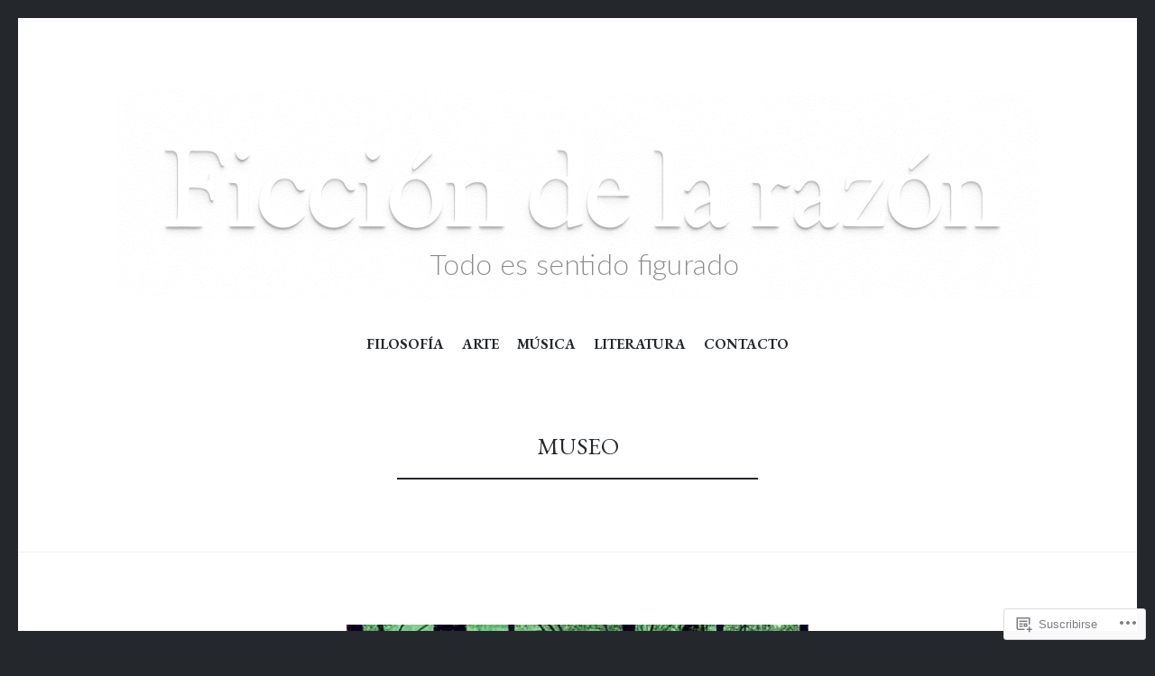

--- FILE ---
content_type: text/html; charset=UTF-8
request_url: https://ficciondelarazon.org/tag/museo/
body_size: 20011
content:
<!DOCTYPE html>
<html lang="es">
<head>
<meta charset="UTF-8">
<meta name="viewport" content="width=device-width, initial-scale=1">
<link rel="profile" href="http://gmpg.org/xfn/11">
<link rel="pingback" href="https://ficciondelarazon.org/xmlrpc.php">

<title>Museo &#8211; Ficción de la razón</title>
<script type="text/javascript">
  WebFontConfig = {"google":{"families":["EB+Garamond:r,i,b,bi:latin,latin-ext","EB+Garamond:r:latin,latin-ext"]},"api_url":"https:\/\/fonts-api.wp.com\/css"};
  (function() {
    var wf = document.createElement('script');
    wf.src = '/wp-content/plugins/custom-fonts/js/webfont.js';
    wf.type = 'text/javascript';
    wf.async = 'true';
    var s = document.getElementsByTagName('script')[0];
    s.parentNode.insertBefore(wf, s);
	})();
</script><style id="jetpack-custom-fonts-css">.wf-active body, .wf-active button, .wf-active input, .wf-active select, .wf-active textarea{font-family:"EB Garamond",serif}.wf-active blockquote{font-family:"EB Garamond",serif}.wf-active .site-description{font-family:"EB Garamond",serif}.wf-active .widget_rss .rss-date{font-family:"EB Garamond",serif}.wf-active .taxonomy-description{font-family:"EB Garamond",serif}.wf-active .cat-links, .wf-active .featured-post{font-family:"EB Garamond",serif}.wf-active .entry-meta{font-family:"EB Garamond",serif}.wf-active .site-main .portfolio-entry-meta{font-family:"EB Garamond",serif}.wf-active .comment-list .pingback .comment-body{font-family:"EB Garamond",serif}.wf-active .comment-meta-details{font-family:"EB Garamond",serif}.wf-active .no-comments{font-family:"EB Garamond",serif}.wf-active .wp-caption .wp-caption-dd, .wf-active .wp-caption .wp-caption-text{font-family:"EB Garamond",serif}.wf-active .gallery .gallery-item .gallery-caption{font-family:"EB Garamond",serif}.wf-active .tiled-gallery .tiled-gallery-caption{font-family:"EB Garamond",serif}.wf-active .entry-content > .jp-relatedposts .jp-relatedposts-post .jp-relatedposts-post-context, .wf-active .entry-sharedaddy > .jp-relatedposts .jp-relatedposts-post .jp-relatedposts-post-context, .wf-active .page-content > .jp-relatedposts .jp-relatedposts-post .jp-relatedposts-post-context, .wf-active .page-content > .sharedaddy .jp-relatedposts .jp-relatedposts-post .jp-relatedposts-post-context, .wf-active .entry-content > .sharedaddy .jp-relatedposts .jp-relatedposts-post .jp-relatedposts-post-context, .wf-active .entry-sharedaddy > .sharedaddy .jp-relatedposts .jp-relatedposts-post .jp-relatedposts-post-context{font-family:"EB Garamond",serif}.wf-active h1, .wf-active h2:not(.site-description), .wf-active h3, .wf-active h4, .wf-active h5, .wf-active h6{font-family:"EB Garamond",serif;font-weight:400;font-style:normal}.wf-active h1{font-style:normal;font-weight:400}.wf-active h2:not(.site-description){font-style:normal;font-weight:400}.wf-active h3{font-style:normal;font-weight:400}.wf-active h4{font-style:normal;font-weight:400}.wf-active h5{font-style:normal;font-weight:400}.wf-active h6{font-style:normal;font-weight:400}.wf-active .site-title{font-family:"EB Garamond",serif;font-weight:400;font-style:normal}@media screen and (max-width: 767px){.wf-active .site-title{font-style:normal;font-weight:400}}</style>
<meta name='robots' content='max-image-preview:large' />

<!-- Async WordPress.com Remote Login -->
<script id="wpcom_remote_login_js">
var wpcom_remote_login_extra_auth = '';
function wpcom_remote_login_remove_dom_node_id( element_id ) {
	var dom_node = document.getElementById( element_id );
	if ( dom_node ) { dom_node.parentNode.removeChild( dom_node ); }
}
function wpcom_remote_login_remove_dom_node_classes( class_name ) {
	var dom_nodes = document.querySelectorAll( '.' + class_name );
	for ( var i = 0; i < dom_nodes.length; i++ ) {
		dom_nodes[ i ].parentNode.removeChild( dom_nodes[ i ] );
	}
}
function wpcom_remote_login_final_cleanup() {
	wpcom_remote_login_remove_dom_node_classes( "wpcom_remote_login_msg" );
	wpcom_remote_login_remove_dom_node_id( "wpcom_remote_login_key" );
	wpcom_remote_login_remove_dom_node_id( "wpcom_remote_login_validate" );
	wpcom_remote_login_remove_dom_node_id( "wpcom_remote_login_js" );
	wpcom_remote_login_remove_dom_node_id( "wpcom_request_access_iframe" );
	wpcom_remote_login_remove_dom_node_id( "wpcom_request_access_styles" );
}

// Watch for messages back from the remote login
window.addEventListener( "message", function( e ) {
	if ( e.origin === "https://r-login.wordpress.com" ) {
		var data = {};
		try {
			data = JSON.parse( e.data );
		} catch( e ) {
			wpcom_remote_login_final_cleanup();
			return;
		}

		if ( data.msg === 'LOGIN' ) {
			// Clean up the login check iframe
			wpcom_remote_login_remove_dom_node_id( "wpcom_remote_login_key" );

			var id_regex = new RegExp( /^[0-9]+$/ );
			var token_regex = new RegExp( /^.*|.*|.*$/ );
			if (
				token_regex.test( data.token )
				&& id_regex.test( data.wpcomid )
			) {
				// We have everything we need to ask for a login
				var script = document.createElement( "script" );
				script.setAttribute( "id", "wpcom_remote_login_validate" );
				script.src = '/remote-login.php?wpcom_remote_login=validate'
					+ '&wpcomid=' + data.wpcomid
					+ '&token=' + encodeURIComponent( data.token )
					+ '&host=' + window.location.protocol
					+ '//' + window.location.hostname
					+ '&postid=9501'
					+ '&is_singular=';
				document.body.appendChild( script );
			}

			return;
		}

		// Safari ITP, not logged in, so redirect
		if ( data.msg === 'LOGIN-REDIRECT' ) {
			window.location = 'https://wordpress.com/log-in?redirect_to=' + window.location.href;
			return;
		}

		// Safari ITP, storage access failed, remove the request
		if ( data.msg === 'LOGIN-REMOVE' ) {
			var css_zap = 'html { -webkit-transition: margin-top 1s; transition: margin-top 1s; } /* 9001 */ html { margin-top: 0 !important; } * html body { margin-top: 0 !important; } @media screen and ( max-width: 782px ) { html { margin-top: 0 !important; } * html body { margin-top: 0 !important; } }';
			var style_zap = document.createElement( 'style' );
			style_zap.type = 'text/css';
			style_zap.appendChild( document.createTextNode( css_zap ) );
			document.body.appendChild( style_zap );

			var e = document.getElementById( 'wpcom_request_access_iframe' );
			e.parentNode.removeChild( e );

			document.cookie = 'wordpress_com_login_access=denied; path=/; max-age=31536000';

			return;
		}

		// Safari ITP
		if ( data.msg === 'REQUEST_ACCESS' ) {
			console.log( 'request access: safari' );

			// Check ITP iframe enable/disable knob
			if ( wpcom_remote_login_extra_auth !== 'safari_itp_iframe' ) {
				return;
			}

			// If we are in a "private window" there is no ITP.
			var private_window = false;
			try {
				var opendb = window.openDatabase( null, null, null, null );
			} catch( e ) {
				private_window = true;
			}

			if ( private_window ) {
				console.log( 'private window' );
				return;
			}

			var iframe = document.createElement( 'iframe' );
			iframe.id = 'wpcom_request_access_iframe';
			iframe.setAttribute( 'scrolling', 'no' );
			iframe.setAttribute( 'sandbox', 'allow-storage-access-by-user-activation allow-scripts allow-same-origin allow-top-navigation-by-user-activation' );
			iframe.src = 'https://r-login.wordpress.com/remote-login.php?wpcom_remote_login=request_access&origin=' + encodeURIComponent( data.origin ) + '&wpcomid=' + encodeURIComponent( data.wpcomid );

			var css = 'html { -webkit-transition: margin-top 1s; transition: margin-top 1s; } /* 9001 */ html { margin-top: 46px !important; } * html body { margin-top: 46px !important; } @media screen and ( max-width: 660px ) { html { margin-top: 71px !important; } * html body { margin-top: 71px !important; } #wpcom_request_access_iframe { display: block; height: 71px !important; } } #wpcom_request_access_iframe { border: 0px; height: 46px; position: fixed; top: 0; left: 0; width: 100%; min-width: 100%; z-index: 99999; background: #23282d; } ';

			var style = document.createElement( 'style' );
			style.type = 'text/css';
			style.id = 'wpcom_request_access_styles';
			style.appendChild( document.createTextNode( css ) );
			document.body.appendChild( style );

			document.body.appendChild( iframe );
		}

		if ( data.msg === 'DONE' ) {
			wpcom_remote_login_final_cleanup();
		}
	}
}, false );

// Inject the remote login iframe after the page has had a chance to load
// more critical resources
window.addEventListener( "DOMContentLoaded", function( e ) {
	var iframe = document.createElement( "iframe" );
	iframe.style.display = "none";
	iframe.setAttribute( "scrolling", "no" );
	iframe.setAttribute( "id", "wpcom_remote_login_key" );
	iframe.src = "https://r-login.wordpress.com/remote-login.php"
		+ "?wpcom_remote_login=key"
		+ "&origin=aHR0cHM6Ly9maWNjaW9uZGVsYXJhem9uLm9yZw%3D%3D"
		+ "&wpcomid=79642232"
		+ "&time=" + Math.floor( Date.now() / 1000 );
	document.body.appendChild( iframe );
}, false );
</script>
<link rel='dns-prefetch' href='//s0.wp.com' />
<link rel='dns-prefetch' href='//fonts-api.wp.com' />
<link rel="alternate" type="application/rss+xml" title="Ficción de la razón &raquo; Feed" href="https://ficciondelarazon.org/feed/" />
<link rel="alternate" type="application/rss+xml" title="Ficción de la razón &raquo; Feed de los comentarios" href="https://ficciondelarazon.org/comments/feed/" />
<link rel="alternate" type="application/rss+xml" title="Ficción de la razón &raquo; Etiqueta Museo del feed" href="https://ficciondelarazon.org/tag/museo/feed/" />
	<script type="text/javascript">
		/* <![CDATA[ */
		function addLoadEvent(func) {
			var oldonload = window.onload;
			if (typeof window.onload != 'function') {
				window.onload = func;
			} else {
				window.onload = function () {
					oldonload();
					func();
				}
			}
		}
		/* ]]> */
	</script>
	<style id='wp-emoji-styles-inline-css'>

	img.wp-smiley, img.emoji {
		display: inline !important;
		border: none !important;
		box-shadow: none !important;
		height: 1em !important;
		width: 1em !important;
		margin: 0 0.07em !important;
		vertical-align: -0.1em !important;
		background: none !important;
		padding: 0 !important;
	}
/*# sourceURL=wp-emoji-styles-inline-css */
</style>
<link crossorigin='anonymous' rel='stylesheet' id='all-css-2-1' href='/wp-content/plugins/gutenberg-core/v22.2.0/build/styles/block-library/style.css?m=1764855221i&cssminify=yes' type='text/css' media='all' />
<style id='wp-block-library-inline-css'>
.has-text-align-justify {
	text-align:justify;
}
.has-text-align-justify{text-align:justify;}

/*# sourceURL=wp-block-library-inline-css */
</style><style id='wp-block-paragraph-inline-css'>
.is-small-text{font-size:.875em}.is-regular-text{font-size:1em}.is-large-text{font-size:2.25em}.is-larger-text{font-size:3em}.has-drop-cap:not(:focus):first-letter{float:left;font-size:8.4em;font-style:normal;font-weight:100;line-height:.68;margin:.05em .1em 0 0;text-transform:uppercase}body.rtl .has-drop-cap:not(:focus):first-letter{float:none;margin-left:.1em}p.has-drop-cap.has-background{overflow:hidden}:root :where(p.has-background){padding:1.25em 2.375em}:where(p.has-text-color:not(.has-link-color)) a{color:inherit}p.has-text-align-left[style*="writing-mode:vertical-lr"],p.has-text-align-right[style*="writing-mode:vertical-rl"]{rotate:180deg}
/*# sourceURL=/wp-content/plugins/gutenberg-core/v22.2.0/build/styles/block-library/paragraph/style.css */
</style>
<style id='wp-block-heading-inline-css'>
h1:where(.wp-block-heading).has-background,h2:where(.wp-block-heading).has-background,h3:where(.wp-block-heading).has-background,h4:where(.wp-block-heading).has-background,h5:where(.wp-block-heading).has-background,h6:where(.wp-block-heading).has-background{padding:1.25em 2.375em}h1.has-text-align-left[style*=writing-mode]:where([style*=vertical-lr]),h1.has-text-align-right[style*=writing-mode]:where([style*=vertical-rl]),h2.has-text-align-left[style*=writing-mode]:where([style*=vertical-lr]),h2.has-text-align-right[style*=writing-mode]:where([style*=vertical-rl]),h3.has-text-align-left[style*=writing-mode]:where([style*=vertical-lr]),h3.has-text-align-right[style*=writing-mode]:where([style*=vertical-rl]),h4.has-text-align-left[style*=writing-mode]:where([style*=vertical-lr]),h4.has-text-align-right[style*=writing-mode]:where([style*=vertical-rl]),h5.has-text-align-left[style*=writing-mode]:where([style*=vertical-lr]),h5.has-text-align-right[style*=writing-mode]:where([style*=vertical-rl]),h6.has-text-align-left[style*=writing-mode]:where([style*=vertical-lr]),h6.has-text-align-right[style*=writing-mode]:where([style*=vertical-rl]){rotate:180deg}
/*# sourceURL=/wp-content/plugins/gutenberg-core/v22.2.0/build/styles/block-library/heading/style.css */
</style>
<style id='global-styles-inline-css'>
:root{--wp--preset--aspect-ratio--square: 1;--wp--preset--aspect-ratio--4-3: 4/3;--wp--preset--aspect-ratio--3-4: 3/4;--wp--preset--aspect-ratio--3-2: 3/2;--wp--preset--aspect-ratio--2-3: 2/3;--wp--preset--aspect-ratio--16-9: 16/9;--wp--preset--aspect-ratio--9-16: 9/16;--wp--preset--color--black: #24282d;--wp--preset--color--cyan-bluish-gray: #abb8c3;--wp--preset--color--white: #ffffff;--wp--preset--color--pale-pink: #f78da7;--wp--preset--color--vivid-red: #cf2e2e;--wp--preset--color--luminous-vivid-orange: #ff6900;--wp--preset--color--luminous-vivid-amber: #fcb900;--wp--preset--color--light-green-cyan: #7bdcb5;--wp--preset--color--vivid-green-cyan: #00d084;--wp--preset--color--pale-cyan-blue: #8ed1fc;--wp--preset--color--vivid-cyan-blue: #0693e3;--wp--preset--color--vivid-purple: #9b51e0;--wp--preset--color--dark-gray: #464d4d;--wp--preset--color--medium-gray: #7f8d8c;--wp--preset--color--light-gray: #f1f2f3;--wp--preset--color--red: #e06d5e;--wp--preset--color--dark-red: #b44738;--wp--preset--gradient--vivid-cyan-blue-to-vivid-purple: linear-gradient(135deg,rgb(6,147,227) 0%,rgb(155,81,224) 100%);--wp--preset--gradient--light-green-cyan-to-vivid-green-cyan: linear-gradient(135deg,rgb(122,220,180) 0%,rgb(0,208,130) 100%);--wp--preset--gradient--luminous-vivid-amber-to-luminous-vivid-orange: linear-gradient(135deg,rgb(252,185,0) 0%,rgb(255,105,0) 100%);--wp--preset--gradient--luminous-vivid-orange-to-vivid-red: linear-gradient(135deg,rgb(255,105,0) 0%,rgb(207,46,46) 100%);--wp--preset--gradient--very-light-gray-to-cyan-bluish-gray: linear-gradient(135deg,rgb(238,238,238) 0%,rgb(169,184,195) 100%);--wp--preset--gradient--cool-to-warm-spectrum: linear-gradient(135deg,rgb(74,234,220) 0%,rgb(151,120,209) 20%,rgb(207,42,186) 40%,rgb(238,44,130) 60%,rgb(251,105,98) 80%,rgb(254,248,76) 100%);--wp--preset--gradient--blush-light-purple: linear-gradient(135deg,rgb(255,206,236) 0%,rgb(152,150,240) 100%);--wp--preset--gradient--blush-bordeaux: linear-gradient(135deg,rgb(254,205,165) 0%,rgb(254,45,45) 50%,rgb(107,0,62) 100%);--wp--preset--gradient--luminous-dusk: linear-gradient(135deg,rgb(255,203,112) 0%,rgb(199,81,192) 50%,rgb(65,88,208) 100%);--wp--preset--gradient--pale-ocean: linear-gradient(135deg,rgb(255,245,203) 0%,rgb(182,227,212) 50%,rgb(51,167,181) 100%);--wp--preset--gradient--electric-grass: linear-gradient(135deg,rgb(202,248,128) 0%,rgb(113,206,126) 100%);--wp--preset--gradient--midnight: linear-gradient(135deg,rgb(2,3,129) 0%,rgb(40,116,252) 100%);--wp--preset--font-size--small: 13px;--wp--preset--font-size--medium: 20px;--wp--preset--font-size--large: 36px;--wp--preset--font-size--x-large: 42px;--wp--preset--font-family--albert-sans: 'Albert Sans', sans-serif;--wp--preset--font-family--alegreya: Alegreya, serif;--wp--preset--font-family--arvo: Arvo, serif;--wp--preset--font-family--bodoni-moda: 'Bodoni Moda', serif;--wp--preset--font-family--bricolage-grotesque: 'Bricolage Grotesque', sans-serif;--wp--preset--font-family--cabin: Cabin, sans-serif;--wp--preset--font-family--chivo: Chivo, sans-serif;--wp--preset--font-family--commissioner: Commissioner, sans-serif;--wp--preset--font-family--cormorant: Cormorant, serif;--wp--preset--font-family--courier-prime: 'Courier Prime', monospace;--wp--preset--font-family--crimson-pro: 'Crimson Pro', serif;--wp--preset--font-family--dm-mono: 'DM Mono', monospace;--wp--preset--font-family--dm-sans: 'DM Sans', sans-serif;--wp--preset--font-family--dm-serif-display: 'DM Serif Display', serif;--wp--preset--font-family--domine: Domine, serif;--wp--preset--font-family--eb-garamond: 'EB Garamond', serif;--wp--preset--font-family--epilogue: Epilogue, sans-serif;--wp--preset--font-family--fahkwang: Fahkwang, sans-serif;--wp--preset--font-family--figtree: Figtree, sans-serif;--wp--preset--font-family--fira-sans: 'Fira Sans', sans-serif;--wp--preset--font-family--fjalla-one: 'Fjalla One', sans-serif;--wp--preset--font-family--fraunces: Fraunces, serif;--wp--preset--font-family--gabarito: Gabarito, system-ui;--wp--preset--font-family--ibm-plex-mono: 'IBM Plex Mono', monospace;--wp--preset--font-family--ibm-plex-sans: 'IBM Plex Sans', sans-serif;--wp--preset--font-family--ibarra-real-nova: 'Ibarra Real Nova', serif;--wp--preset--font-family--instrument-serif: 'Instrument Serif', serif;--wp--preset--font-family--inter: Inter, sans-serif;--wp--preset--font-family--josefin-sans: 'Josefin Sans', sans-serif;--wp--preset--font-family--jost: Jost, sans-serif;--wp--preset--font-family--libre-baskerville: 'Libre Baskerville', serif;--wp--preset--font-family--libre-franklin: 'Libre Franklin', sans-serif;--wp--preset--font-family--literata: Literata, serif;--wp--preset--font-family--lora: Lora, serif;--wp--preset--font-family--merriweather: Merriweather, serif;--wp--preset--font-family--montserrat: Montserrat, sans-serif;--wp--preset--font-family--newsreader: Newsreader, serif;--wp--preset--font-family--noto-sans-mono: 'Noto Sans Mono', sans-serif;--wp--preset--font-family--nunito: Nunito, sans-serif;--wp--preset--font-family--open-sans: 'Open Sans', sans-serif;--wp--preset--font-family--overpass: Overpass, sans-serif;--wp--preset--font-family--pt-serif: 'PT Serif', serif;--wp--preset--font-family--petrona: Petrona, serif;--wp--preset--font-family--piazzolla: Piazzolla, serif;--wp--preset--font-family--playfair-display: 'Playfair Display', serif;--wp--preset--font-family--plus-jakarta-sans: 'Plus Jakarta Sans', sans-serif;--wp--preset--font-family--poppins: Poppins, sans-serif;--wp--preset--font-family--raleway: Raleway, sans-serif;--wp--preset--font-family--roboto: Roboto, sans-serif;--wp--preset--font-family--roboto-slab: 'Roboto Slab', serif;--wp--preset--font-family--rubik: Rubik, sans-serif;--wp--preset--font-family--rufina: Rufina, serif;--wp--preset--font-family--sora: Sora, sans-serif;--wp--preset--font-family--source-sans-3: 'Source Sans 3', sans-serif;--wp--preset--font-family--source-serif-4: 'Source Serif 4', serif;--wp--preset--font-family--space-mono: 'Space Mono', monospace;--wp--preset--font-family--syne: Syne, sans-serif;--wp--preset--font-family--texturina: Texturina, serif;--wp--preset--font-family--urbanist: Urbanist, sans-serif;--wp--preset--font-family--work-sans: 'Work Sans', sans-serif;--wp--preset--spacing--20: 0.44rem;--wp--preset--spacing--30: 0.67rem;--wp--preset--spacing--40: 1rem;--wp--preset--spacing--50: 1.5rem;--wp--preset--spacing--60: 2.25rem;--wp--preset--spacing--70: 3.38rem;--wp--preset--spacing--80: 5.06rem;--wp--preset--shadow--natural: 6px 6px 9px rgba(0, 0, 0, 0.2);--wp--preset--shadow--deep: 12px 12px 50px rgba(0, 0, 0, 0.4);--wp--preset--shadow--sharp: 6px 6px 0px rgba(0, 0, 0, 0.2);--wp--preset--shadow--outlined: 6px 6px 0px -3px rgb(255, 255, 255), 6px 6px rgb(0, 0, 0);--wp--preset--shadow--crisp: 6px 6px 0px rgb(0, 0, 0);}:where(.is-layout-flex){gap: 0.5em;}:where(.is-layout-grid){gap: 0.5em;}body .is-layout-flex{display: flex;}.is-layout-flex{flex-wrap: wrap;align-items: center;}.is-layout-flex > :is(*, div){margin: 0;}body .is-layout-grid{display: grid;}.is-layout-grid > :is(*, div){margin: 0;}:where(.wp-block-columns.is-layout-flex){gap: 2em;}:where(.wp-block-columns.is-layout-grid){gap: 2em;}:where(.wp-block-post-template.is-layout-flex){gap: 1.25em;}:where(.wp-block-post-template.is-layout-grid){gap: 1.25em;}.has-black-color{color: var(--wp--preset--color--black) !important;}.has-cyan-bluish-gray-color{color: var(--wp--preset--color--cyan-bluish-gray) !important;}.has-white-color{color: var(--wp--preset--color--white) !important;}.has-pale-pink-color{color: var(--wp--preset--color--pale-pink) !important;}.has-vivid-red-color{color: var(--wp--preset--color--vivid-red) !important;}.has-luminous-vivid-orange-color{color: var(--wp--preset--color--luminous-vivid-orange) !important;}.has-luminous-vivid-amber-color{color: var(--wp--preset--color--luminous-vivid-amber) !important;}.has-light-green-cyan-color{color: var(--wp--preset--color--light-green-cyan) !important;}.has-vivid-green-cyan-color{color: var(--wp--preset--color--vivid-green-cyan) !important;}.has-pale-cyan-blue-color{color: var(--wp--preset--color--pale-cyan-blue) !important;}.has-vivid-cyan-blue-color{color: var(--wp--preset--color--vivid-cyan-blue) !important;}.has-vivid-purple-color{color: var(--wp--preset--color--vivid-purple) !important;}.has-black-background-color{background-color: var(--wp--preset--color--black) !important;}.has-cyan-bluish-gray-background-color{background-color: var(--wp--preset--color--cyan-bluish-gray) !important;}.has-white-background-color{background-color: var(--wp--preset--color--white) !important;}.has-pale-pink-background-color{background-color: var(--wp--preset--color--pale-pink) !important;}.has-vivid-red-background-color{background-color: var(--wp--preset--color--vivid-red) !important;}.has-luminous-vivid-orange-background-color{background-color: var(--wp--preset--color--luminous-vivid-orange) !important;}.has-luminous-vivid-amber-background-color{background-color: var(--wp--preset--color--luminous-vivid-amber) !important;}.has-light-green-cyan-background-color{background-color: var(--wp--preset--color--light-green-cyan) !important;}.has-vivid-green-cyan-background-color{background-color: var(--wp--preset--color--vivid-green-cyan) !important;}.has-pale-cyan-blue-background-color{background-color: var(--wp--preset--color--pale-cyan-blue) !important;}.has-vivid-cyan-blue-background-color{background-color: var(--wp--preset--color--vivid-cyan-blue) !important;}.has-vivid-purple-background-color{background-color: var(--wp--preset--color--vivid-purple) !important;}.has-black-border-color{border-color: var(--wp--preset--color--black) !important;}.has-cyan-bluish-gray-border-color{border-color: var(--wp--preset--color--cyan-bluish-gray) !important;}.has-white-border-color{border-color: var(--wp--preset--color--white) !important;}.has-pale-pink-border-color{border-color: var(--wp--preset--color--pale-pink) !important;}.has-vivid-red-border-color{border-color: var(--wp--preset--color--vivid-red) !important;}.has-luminous-vivid-orange-border-color{border-color: var(--wp--preset--color--luminous-vivid-orange) !important;}.has-luminous-vivid-amber-border-color{border-color: var(--wp--preset--color--luminous-vivid-amber) !important;}.has-light-green-cyan-border-color{border-color: var(--wp--preset--color--light-green-cyan) !important;}.has-vivid-green-cyan-border-color{border-color: var(--wp--preset--color--vivid-green-cyan) !important;}.has-pale-cyan-blue-border-color{border-color: var(--wp--preset--color--pale-cyan-blue) !important;}.has-vivid-cyan-blue-border-color{border-color: var(--wp--preset--color--vivid-cyan-blue) !important;}.has-vivid-purple-border-color{border-color: var(--wp--preset--color--vivid-purple) !important;}.has-vivid-cyan-blue-to-vivid-purple-gradient-background{background: var(--wp--preset--gradient--vivid-cyan-blue-to-vivid-purple) !important;}.has-light-green-cyan-to-vivid-green-cyan-gradient-background{background: var(--wp--preset--gradient--light-green-cyan-to-vivid-green-cyan) !important;}.has-luminous-vivid-amber-to-luminous-vivid-orange-gradient-background{background: var(--wp--preset--gradient--luminous-vivid-amber-to-luminous-vivid-orange) !important;}.has-luminous-vivid-orange-to-vivid-red-gradient-background{background: var(--wp--preset--gradient--luminous-vivid-orange-to-vivid-red) !important;}.has-very-light-gray-to-cyan-bluish-gray-gradient-background{background: var(--wp--preset--gradient--very-light-gray-to-cyan-bluish-gray) !important;}.has-cool-to-warm-spectrum-gradient-background{background: var(--wp--preset--gradient--cool-to-warm-spectrum) !important;}.has-blush-light-purple-gradient-background{background: var(--wp--preset--gradient--blush-light-purple) !important;}.has-blush-bordeaux-gradient-background{background: var(--wp--preset--gradient--blush-bordeaux) !important;}.has-luminous-dusk-gradient-background{background: var(--wp--preset--gradient--luminous-dusk) !important;}.has-pale-ocean-gradient-background{background: var(--wp--preset--gradient--pale-ocean) !important;}.has-electric-grass-gradient-background{background: var(--wp--preset--gradient--electric-grass) !important;}.has-midnight-gradient-background{background: var(--wp--preset--gradient--midnight) !important;}.has-small-font-size{font-size: var(--wp--preset--font-size--small) !important;}.has-medium-font-size{font-size: var(--wp--preset--font-size--medium) !important;}.has-large-font-size{font-size: var(--wp--preset--font-size--large) !important;}.has-x-large-font-size{font-size: var(--wp--preset--font-size--x-large) !important;}.has-albert-sans-font-family{font-family: var(--wp--preset--font-family--albert-sans) !important;}.has-alegreya-font-family{font-family: var(--wp--preset--font-family--alegreya) !important;}.has-arvo-font-family{font-family: var(--wp--preset--font-family--arvo) !important;}.has-bodoni-moda-font-family{font-family: var(--wp--preset--font-family--bodoni-moda) !important;}.has-bricolage-grotesque-font-family{font-family: var(--wp--preset--font-family--bricolage-grotesque) !important;}.has-cabin-font-family{font-family: var(--wp--preset--font-family--cabin) !important;}.has-chivo-font-family{font-family: var(--wp--preset--font-family--chivo) !important;}.has-commissioner-font-family{font-family: var(--wp--preset--font-family--commissioner) !important;}.has-cormorant-font-family{font-family: var(--wp--preset--font-family--cormorant) !important;}.has-courier-prime-font-family{font-family: var(--wp--preset--font-family--courier-prime) !important;}.has-crimson-pro-font-family{font-family: var(--wp--preset--font-family--crimson-pro) !important;}.has-dm-mono-font-family{font-family: var(--wp--preset--font-family--dm-mono) !important;}.has-dm-sans-font-family{font-family: var(--wp--preset--font-family--dm-sans) !important;}.has-dm-serif-display-font-family{font-family: var(--wp--preset--font-family--dm-serif-display) !important;}.has-domine-font-family{font-family: var(--wp--preset--font-family--domine) !important;}.has-eb-garamond-font-family{font-family: var(--wp--preset--font-family--eb-garamond) !important;}.has-epilogue-font-family{font-family: var(--wp--preset--font-family--epilogue) !important;}.has-fahkwang-font-family{font-family: var(--wp--preset--font-family--fahkwang) !important;}.has-figtree-font-family{font-family: var(--wp--preset--font-family--figtree) !important;}.has-fira-sans-font-family{font-family: var(--wp--preset--font-family--fira-sans) !important;}.has-fjalla-one-font-family{font-family: var(--wp--preset--font-family--fjalla-one) !important;}.has-fraunces-font-family{font-family: var(--wp--preset--font-family--fraunces) !important;}.has-gabarito-font-family{font-family: var(--wp--preset--font-family--gabarito) !important;}.has-ibm-plex-mono-font-family{font-family: var(--wp--preset--font-family--ibm-plex-mono) !important;}.has-ibm-plex-sans-font-family{font-family: var(--wp--preset--font-family--ibm-plex-sans) !important;}.has-ibarra-real-nova-font-family{font-family: var(--wp--preset--font-family--ibarra-real-nova) !important;}.has-instrument-serif-font-family{font-family: var(--wp--preset--font-family--instrument-serif) !important;}.has-inter-font-family{font-family: var(--wp--preset--font-family--inter) !important;}.has-josefin-sans-font-family{font-family: var(--wp--preset--font-family--josefin-sans) !important;}.has-jost-font-family{font-family: var(--wp--preset--font-family--jost) !important;}.has-libre-baskerville-font-family{font-family: var(--wp--preset--font-family--libre-baskerville) !important;}.has-libre-franklin-font-family{font-family: var(--wp--preset--font-family--libre-franklin) !important;}.has-literata-font-family{font-family: var(--wp--preset--font-family--literata) !important;}.has-lora-font-family{font-family: var(--wp--preset--font-family--lora) !important;}.has-merriweather-font-family{font-family: var(--wp--preset--font-family--merriweather) !important;}.has-montserrat-font-family{font-family: var(--wp--preset--font-family--montserrat) !important;}.has-newsreader-font-family{font-family: var(--wp--preset--font-family--newsreader) !important;}.has-noto-sans-mono-font-family{font-family: var(--wp--preset--font-family--noto-sans-mono) !important;}.has-nunito-font-family{font-family: var(--wp--preset--font-family--nunito) !important;}.has-open-sans-font-family{font-family: var(--wp--preset--font-family--open-sans) !important;}.has-overpass-font-family{font-family: var(--wp--preset--font-family--overpass) !important;}.has-pt-serif-font-family{font-family: var(--wp--preset--font-family--pt-serif) !important;}.has-petrona-font-family{font-family: var(--wp--preset--font-family--petrona) !important;}.has-piazzolla-font-family{font-family: var(--wp--preset--font-family--piazzolla) !important;}.has-playfair-display-font-family{font-family: var(--wp--preset--font-family--playfair-display) !important;}.has-plus-jakarta-sans-font-family{font-family: var(--wp--preset--font-family--plus-jakarta-sans) !important;}.has-poppins-font-family{font-family: var(--wp--preset--font-family--poppins) !important;}.has-raleway-font-family{font-family: var(--wp--preset--font-family--raleway) !important;}.has-roboto-font-family{font-family: var(--wp--preset--font-family--roboto) !important;}.has-roboto-slab-font-family{font-family: var(--wp--preset--font-family--roboto-slab) !important;}.has-rubik-font-family{font-family: var(--wp--preset--font-family--rubik) !important;}.has-rufina-font-family{font-family: var(--wp--preset--font-family--rufina) !important;}.has-sora-font-family{font-family: var(--wp--preset--font-family--sora) !important;}.has-source-sans-3-font-family{font-family: var(--wp--preset--font-family--source-sans-3) !important;}.has-source-serif-4-font-family{font-family: var(--wp--preset--font-family--source-serif-4) !important;}.has-space-mono-font-family{font-family: var(--wp--preset--font-family--space-mono) !important;}.has-syne-font-family{font-family: var(--wp--preset--font-family--syne) !important;}.has-texturina-font-family{font-family: var(--wp--preset--font-family--texturina) !important;}.has-urbanist-font-family{font-family: var(--wp--preset--font-family--urbanist) !important;}.has-work-sans-font-family{font-family: var(--wp--preset--font-family--work-sans) !important;}
/*# sourceURL=global-styles-inline-css */
</style>

<style id='classic-theme-styles-inline-css'>
/*! This file is auto-generated */
.wp-block-button__link{color:#fff;background-color:#32373c;border-radius:9999px;box-shadow:none;text-decoration:none;padding:calc(.667em + 2px) calc(1.333em + 2px);font-size:1.125em}.wp-block-file__button{background:#32373c;color:#fff;text-decoration:none}
/*# sourceURL=/wp-includes/css/classic-themes.min.css */
</style>
<link crossorigin='anonymous' rel='stylesheet' id='all-css-4-1' href='/_static/??-eJx9jsEKwjAQRH/IzZIqGg/itzTpotFsG7Ibi39vSkEFwcschveGwTlDmEalUTGneomjYJh8msJdsDPWGQsSOSeCQg+zwyGKvgkQfSYyQWSDX0Nc4bNVqPWce10IpiH2lIgb9k+bc3PA+1xIBFpyrAx6baL8eGuNuXqMKVXR0mvB9eECn/lk9866bdcdD7cXck9Y+g==&cssminify=yes' type='text/css' media='all' />
<link rel='stylesheet' id='illustratr-source-sans-pro-css' href='https://fonts-api.wp.com/css?family=Source+Sans+Pro%3A400%2C700%2C900%2C400italic%2C700italic%2C900italic&#038;subset=latin%2Clatin-ext' media='all' />
<link rel='stylesheet' id='illustratr-pt-serif-css' href='https://fonts-api.wp.com/css?family=PT+Serif%3A400%2C700%2C400italic%2C700italic&#038;subset=latin%2Clatin-ext' media='all' />
<link rel='stylesheet' id='illustratr-source-code-pro-css' href='https://fonts-api.wp.com/css?family=Source+Code+Pro' media='all' />
<link crossorigin='anonymous' rel='stylesheet' id='all-css-10-1' href='/_static/??-eJyNjcEKAjEMRH/IOrhSPYmfImsJa9cmDU3K4t/rigcPHrzNwHszWDSkKk7i4B609CmLYSbXMd0/HVyr4JIlYSKhll+G/Y7bZLbB16jfiMmg/YpcSjdvozeYPwr9ya63bz4smiqv1plPu2OMQzzE/TA/AfBiSYE=&cssminify=yes' type='text/css' media='all' />
<style id='jetpack_facebook_likebox-inline-css'>
.widget_facebook_likebox {
	overflow: hidden;
}

/*# sourceURL=/wp-content/mu-plugins/jetpack-plugin/moon/modules/widgets/facebook-likebox/style.css */
</style>
<link crossorigin='anonymous' rel='stylesheet' id='all-css-12-1' href='/_static/??-eJzTLy/QTc7PK0nNK9HPLdUtyClNz8wr1i9KTcrJTwcy0/WTi5G5ekCujj52Temp+bo5+cmJJZn5eSgc3bScxMwikFb7XFtDE1NLExMLc0OTLACohS2q&cssminify=yes' type='text/css' media='all' />
<link crossorigin='anonymous' rel='stylesheet' id='print-css-13-1' href='/wp-content/mu-plugins/global-print/global-print.css?m=1465851035i&cssminify=yes' type='text/css' media='print' />
<style id='jetpack-global-styles-frontend-style-inline-css'>
:root { --font-headings: unset; --font-base: unset; --font-headings-default: -apple-system,BlinkMacSystemFont,"Segoe UI",Roboto,Oxygen-Sans,Ubuntu,Cantarell,"Helvetica Neue",sans-serif; --font-base-default: -apple-system,BlinkMacSystemFont,"Segoe UI",Roboto,Oxygen-Sans,Ubuntu,Cantarell,"Helvetica Neue",sans-serif;}
/*# sourceURL=jetpack-global-styles-frontend-style-inline-css */
</style>
<link crossorigin='anonymous' rel='stylesheet' id='all-css-16-1' href='/wp-content/themes/h4/global.css?m=1420737423i&cssminify=yes' type='text/css' media='all' />
<script type="text/javascript" id="wpcom-actionbar-placeholder-js-extra">
/* <![CDATA[ */
var actionbardata = {"siteID":"79642232","postID":"0","siteURL":"https://ficciondelarazon.org","xhrURL":"https://ficciondelarazon.org/wp-admin/admin-ajax.php","nonce":"c6f23b6da4","isLoggedIn":"","statusMessage":"","subsEmailDefault":"instantly","proxyScriptUrl":"https://s0.wp.com/wp-content/js/wpcom-proxy-request.js?m=1513050504i&amp;ver=20211021","i18n":{"followedText":"Las nuevas entradas de este sitio aparecer\u00e1n ahora en tu \u003Ca href=\"https://wordpress.com/reader\"\u003ELector\u003C/a\u003E","foldBar":"Contraer esta barra","unfoldBar":"Expandir esta barra","shortLinkCopied":"El enlace corto se ha copiado al portapapeles."}};
//# sourceURL=wpcom-actionbar-placeholder-js-extra
/* ]]> */
</script>
<script type="text/javascript" id="jetpack-mu-wpcom-settings-js-before">
/* <![CDATA[ */
var JETPACK_MU_WPCOM_SETTINGS = {"assetsUrl":"https://s0.wp.com/wp-content/mu-plugins/jetpack-mu-wpcom-plugin/moon/jetpack_vendor/automattic/jetpack-mu-wpcom/src/build/"};
//# sourceURL=jetpack-mu-wpcom-settings-js-before
/* ]]> */
</script>
<script crossorigin='anonymous' type='text/javascript'  src='/_static/??-eJzTLy/QTc7PK0nNK9HPKtYvyinRLSjKr6jUyyrW0QfKZeYl55SmpBaDJLMKS1OLKqGUXm5mHkFFurmZ6UWJJalQxfa5tobmRgamxgZmFpZZACbyLJI='></script>
<script type="text/javascript" id="rlt-proxy-js-after">
/* <![CDATA[ */
	rltInitialize( {"token":null,"iframeOrigins":["https:\/\/widgets.wp.com"]} );
//# sourceURL=rlt-proxy-js-after
/* ]]> */
</script>
<link rel="EditURI" type="application/rsd+xml" title="RSD" href="https://ficciondelarazon.wordpress.com/xmlrpc.php?rsd" />
<meta name="generator" content="WordPress.com" />

<!-- Jetpack Open Graph Tags -->
<meta property="og:type" content="website" />
<meta property="og:title" content="Museo &#8211; Ficción de la razón" />
<meta property="og:url" content="https://ficciondelarazon.org/tag/museo/" />
<meta property="og:site_name" content="Ficción de la razón" />
<meta property="og:image" content="https://secure.gravatar.com/blavatar/340ccc1e4cdcf470cd6bea4c9c80cb48e71023bef844a8d81c6d9b7cd4a413df?s=200&#038;ts=1766233485" />
<meta property="og:image:width" content="200" />
<meta property="og:image:height" content="200" />
<meta property="og:image:alt" content="" />
<meta property="og:locale" content="es_ES" />
<meta name="twitter:creator" content="@ficcion_dlr" />
<meta name="twitter:site" content="@ficcion_dlr" />

<!-- End Jetpack Open Graph Tags -->
<link rel="shortcut icon" type="image/x-icon" href="https://secure.gravatar.com/blavatar/340ccc1e4cdcf470cd6bea4c9c80cb48e71023bef844a8d81c6d9b7cd4a413df?s=32" sizes="16x16" />
<link rel="icon" type="image/x-icon" href="https://secure.gravatar.com/blavatar/340ccc1e4cdcf470cd6bea4c9c80cb48e71023bef844a8d81c6d9b7cd4a413df?s=32" sizes="16x16" />
<link rel="apple-touch-icon" href="https://secure.gravatar.com/blavatar/340ccc1e4cdcf470cd6bea4c9c80cb48e71023bef844a8d81c6d9b7cd4a413df?s=114" />
<link rel='openid.server' href='https://ficciondelarazon.org/?openidserver=1' />
<link rel='openid.delegate' href='https://ficciondelarazon.org/' />
<link rel="search" type="application/opensearchdescription+xml" href="https://ficciondelarazon.org/osd.xml" title="Ficción de la razón" />
<link rel="search" type="application/opensearchdescription+xml" href="https://s1.wp.com/opensearch.xml" title="WordPress.com" />
<meta name="theme-color" content="#24282d" />
<meta name="description" content="Entradas sobre Museo escritas por DAE" />
	<style type="text/css">
			.site-title,
		.site-description {
			position: absolute;
			clip: rect(1px, 1px, 1px, 1px);
		}
		</style>
	</head>

<body class="archive tag tag-museo tag-285425 wp-embed-responsive wp-theme-pubillustratr customizer-styles-applied body-borders has-header-image widgets-hidden jetpack-reblog-enabled">
<div id="page" class="hfeed site">

	<header id="masthead" class="site-header" role="banner">
					<div class="site-image">
				<a href="https://ficciondelarazon.org/" title="Ficción de la razón" rel="home"><img src="https://ficciondelarazon.org/wp-content/uploads/2025/08/cropped-bannerfdr.png" width="1024" height="232" alt="" class="header-image" /></a>
			</div><!-- .site-image -->
		
		<div class="site-branding">
			<a href="https://ficciondelarazon.org/" class="site-logo-link" rel="home" itemprop="url"></a>			<h1 class="site-title"><a href="https://ficciondelarazon.org/" rel="home">Ficción de la razón</a></h1>
			<h2 class="site-description">Todo es sentido figurado</h2>
		</div><!-- .site-branding -->

					<nav id="site-navigation" class="main-navigation" role="navigation">
				<h1 class="menu-toggle"><span class="genericon genericon-menu"><span class="screen-reader-text">Menú</span></span></h1>
				<a class="skip-link screen-reader-text" href="#content">Saltar al contenido.</a>

				<div class="menu-wrapper"><ul id="menu-navegar-en-el-sitio" class="clear"><li id="menu-item-55" class="menu-item menu-item-type-taxonomy menu-item-object-category menu-item-55"><a href="https://ficciondelarazon.org/category/filosofia/">Filosofía</a></li>
<li id="menu-item-97" class="menu-item menu-item-type-taxonomy menu-item-object-category menu-item-97"><a href="https://ficciondelarazon.org/category/arte/">Arte</a></li>
<li id="menu-item-57" class="menu-item menu-item-type-taxonomy menu-item-object-category menu-item-57"><a href="https://ficciondelarazon.org/category/musica/">Música</a></li>
<li id="menu-item-62" class="menu-item menu-item-type-taxonomy menu-item-object-category menu-item-62"><a href="https://ficciondelarazon.org/category/literatura/">Literatura</a></li>
<li id="menu-item-76" class="menu-item menu-item-type-taxonomy menu-item-object-category menu-item-76"><a href="https://ficciondelarazon.org/category/contacto/">Contacto</a></li>
</ul></div>			</nav><!-- #site-navigation -->
			</header><!-- #masthead -->

	<div id="content" class="site-content">

	<section id="primary" class="content-area">
		<main id="main" class="site-main" role="main">

		
			<header class="page-header">
				<h1 class="page-title">
					Museo				</h1>
							</header><!-- .page-header -->

						
				
<article id="post-9501" class="post-9501 post type-post status-publish format-standard has-post-thumbnail hentry category-estetica category-filosofia category-literatura tag-cecile-wajsbrot tag-gustave-flaubert tag-historia tag-jardin tag-literatura tag-museo tag-naturaleza tag-paisaje tag-virginia-woolf">

			<div class="entry-thumbnail">
						<a href="https://ficciondelarazon.org/2023/05/10/ana-lia-gabrieloni-la-literatura-como-museo-los-jardines-entre-la-naturaleza-y-la-historia/">
				<img width="512" height="500" src="https://ficciondelarazon.org/wp-content/uploads/2025/02/a0fd1-nature-forest-big-tr.jpg?w=512&amp;h=500&amp;crop=1" class="attachment-illustratr-featured-image size-illustratr-featured-image wp-post-image" alt="" decoding="async" srcset="https://ficciondelarazon.org/wp-content/uploads/2025/02/a0fd1-nature-forest-big-tr.jpg?w=512&amp;h=500&amp;crop=1 512w, https://ficciondelarazon.org/wp-content/uploads/2025/02/a0fd1-nature-forest-big-tr.jpg?w=150&amp;h=146&amp;crop=1 150w, https://ficciondelarazon.org/wp-content/uploads/2025/02/a0fd1-nature-forest-big-tr.jpg?w=300&amp;h=293&amp;crop=1 300w" sizes="(max-width: 512px) 100vw, 512px" data-attachment-id="9505" data-permalink="https://ficciondelarazon.org/nature-forest-big-tr/" data-orig-file="https://ficciondelarazon.org/wp-content/uploads/2025/02/a0fd1-nature-forest-big-tr.jpg" data-orig-size="512,512" data-comments-opened="1" data-image-meta="{&quot;aperture&quot;:&quot;0&quot;,&quot;credit&quot;:&quot;&quot;,&quot;camera&quot;:&quot;&quot;,&quot;caption&quot;:&quot;&quot;,&quot;created_timestamp&quot;:&quot;0&quot;,&quot;copyright&quot;:&quot;&quot;,&quot;focal_length&quot;:&quot;0&quot;,&quot;iso&quot;:&quot;0&quot;,&quot;shutter_speed&quot;:&quot;0&quot;,&quot;title&quot;:&quot;&quot;,&quot;orientation&quot;:&quot;0&quot;}" data-image-title="nature forest big tr" data-image-description="" data-image-caption="" data-medium-file="https://ficciondelarazon.org/wp-content/uploads/2025/02/a0fd1-nature-forest-big-tr.jpg?w=300" data-large-file="https://ficciondelarazon.org/wp-content/uploads/2025/02/a0fd1-nature-forest-big-tr.jpg?w=512" />			</a>
					</div><!-- .entry-thumbnail -->
	
	<header class="entry-header">
		<h1 class="entry-title"><a href="https://ficciondelarazon.org/2023/05/10/ana-lia-gabrieloni-la-literatura-como-museo-los-jardines-entre-la-naturaleza-y-la-historia/" rel="bookmark">Ana Lía Gabrieloni / La literatura como museo: los jardines entre la naturaleza y la&nbsp;historia</a></h1>
					<span class="cat-links"><a href="https://ficciondelarazon.org/category/estetica/" rel="category tag">Estética</a>, <a href="https://ficciondelarazon.org/category/filosofia/" rel="category tag">Filosofía</a>, <a href="https://ficciondelarazon.org/category/literatura/" rel="category tag">Literatura</a></span>
		
			</header><!-- .entry-header -->

					<div class="entry-content">
			
<p class="has-text-align-justify">En diálogo con la historia de la pintura formal, pretendemos recuperar y reflexionar sobre la imaginería literaria alojada en<em> musées imaginaires </em>que rehuye las categorías estéticas tradicionales, animando el origen y desarrollo del género para, en cambio, proporcionar un nuevo motivo paisajístico al repertorio clásico de <em>loci horridi</em>. Inusuales o directamente inverificables en la pintura de caballete, los jardines en ruinas tal como están descritos en dos novelas de Gustave Flaubert y Virginia Woolf sugieren considerar la función restauradora/museística de la literatura en el seno de la cultura visual. A la vez, estos jardines de extraordinaria originalidad, que pueden verse como “paisajes de devastación”, reclaman una historia del arte irrestricta e inclusiva, alternativa a la canónica que los omite hasta comienzos del siglo pasado. Así pues, proponemos concebir una historia natural del arte que permita reconocer y pensar las imágenes no solo a través de la literatura y la pintura, sino también a través de la historia de la naturaleza y la historia de la humanidad, mas no como diametralmente opuestas sino mutuamente complementarias. Entrelazadas y determinándose crucialmente una a la otra como en la novela <em>Nevermore</em> (2021) de la escritora y traductora francesa Cécile Wajsbrot, quien reconoce en la naturaleza abandonada a sí misma en el jardín de “Time Passes” de Woolf la imagen más “inquietante y trágica” de la devastación en la historia.</p>



<div class="more-link-wrapper"> <a href="https://ficciondelarazon.org/2023/05/10/ana-lia-gabrieloni-la-literatura-como-museo-los-jardines-entre-la-naturaleza-y-la-historia/#more-9501" class="more-link">Sigue leyendo <span class="meta-nav">&rarr;</span></a></div>					</div><!-- .entry-content -->
			
	
			<footer class="entry-meta">
							<span class="posted-on"><a href="https://ficciondelarazon.org/2023/05/10/ana-lia-gabrieloni-la-literatura-como-museo-los-jardines-entre-la-naturaleza-y-la-historia/" rel="bookmark"><time class="entry-date published" datetime="2023-05-10T10:19:25+00:00">10 mayo, 2023</time></a></span> <span class="byline"><span class="author vcard"><a class="url fn n" href="https://ficciondelarazon.org/author/ficciondelarazon/">DAE</a></span></span>
				
				<span class="tags-links">Etiquetado <a href="https://ficciondelarazon.org/tag/cecile-wajsbrot/" rel="tag">Cécile Wajsbrot</a>, <a href="https://ficciondelarazon.org/tag/gustave-flaubert/" rel="tag">Gustave Flaubert</a>, <a href="https://ficciondelarazon.org/tag/historia/" rel="tag">Historia</a>, <a href="https://ficciondelarazon.org/tag/jardin/" rel="tag">Jardín</a>, <a href="https://ficciondelarazon.org/tag/literatura/" rel="tag">Literatura</a>, <a href="https://ficciondelarazon.org/tag/museo/" rel="tag">Museo</a>, <a href="https://ficciondelarazon.org/tag/naturaleza/" rel="tag">Naturaleza</a>, <a href="https://ficciondelarazon.org/tag/paisaje/" rel="tag">Paisaje</a>, <a href="https://ficciondelarazon.org/tag/virginia-woolf/" rel="tag">Virginia Woolf</a></span>			
							<span class="comments-link"><a href="https://ficciondelarazon.org/2023/05/10/ana-lia-gabrieloni-la-literatura-como-museo-los-jardines-entre-la-naturaleza-y-la-historia/#respond">Deja un comentario</a></span>
			
					</footer><!-- .entry-meta -->
	</article><!-- #post-## -->

			
				
<article id="post-8485" class="post-8485 post type-post status-publish format-standard has-post-thumbnail hentry category-estetica category-filosofia tag-arte-chino tag-estetica tag-modernidad tag-museo tag-walter-benjamin">

			<div class="entry-thumbnail">
						<a href="https://ficciondelarazon.org/2022/11/10/riccardo-venturi-alimentarse-de-las-nubes-walter-benjamin/">
				<img width="1100" height="500" src="https://ficciondelarazon.org/wp-content/uploads/2025/02/11431-constable-cloud-study-hampstead-tree-at-right-11-september-1821.webp?w=1100&amp;h=500&amp;crop=1" class="attachment-illustratr-featured-image size-illustratr-featured-image wp-post-image" alt="" decoding="async" loading="lazy" srcset="https://ficciondelarazon.org/wp-content/uploads/2025/02/11431-constable-cloud-study-hampstead-tree-at-right-11-september-1821.webp?w=1100&amp;h=500&amp;crop=1 1100w, https://ficciondelarazon.org/wp-content/uploads/2025/02/11431-constable-cloud-study-hampstead-tree-at-right-11-september-1821.webp?w=150&amp;h=68&amp;crop=1 150w, https://ficciondelarazon.org/wp-content/uploads/2025/02/11431-constable-cloud-study-hampstead-tree-at-right-11-september-1821.webp?w=300&amp;h=136&amp;crop=1 300w, https://ficciondelarazon.org/wp-content/uploads/2025/02/11431-constable-cloud-study-hampstead-tree-at-right-11-september-1821.webp?w=768&amp;h=349&amp;crop=1 768w, https://ficciondelarazon.org/wp-content/uploads/2025/02/11431-constable-cloud-study-hampstead-tree-at-right-11-september-1821.webp?w=1024&amp;h=465&amp;crop=1 1024w" sizes="(max-width: 1100px) 100vw, 1100px" data-attachment-id="8489" data-permalink="https://ficciondelarazon.org/constable-cloud-study-hampstead-tree-at-right-11-september-1821/" data-orig-file="https://ficciondelarazon.org/wp-content/uploads/2025/02/11431-constable-cloud-study-hampstead-tree-at-right-11-september-1821.webp" data-orig-size="1200,986" data-comments-opened="1" data-image-meta="{&quot;aperture&quot;:&quot;0&quot;,&quot;credit&quot;:&quot;&quot;,&quot;camera&quot;:&quot;&quot;,&quot;caption&quot;:&quot;&quot;,&quot;created_timestamp&quot;:&quot;0&quot;,&quot;copyright&quot;:&quot;&quot;,&quot;focal_length&quot;:&quot;0&quot;,&quot;iso&quot;:&quot;0&quot;,&quot;shutter_speed&quot;:&quot;0&quot;,&quot;title&quot;:&quot;&quot;,&quot;orientation&quot;:&quot;0&quot;}" data-image-title="constable-Cloud-Study-Hampstead-Tree-at-Right-11-September-1821" data-image-description="" data-image-caption="" data-medium-file="https://ficciondelarazon.org/wp-content/uploads/2025/02/11431-constable-cloud-study-hampstead-tree-at-right-11-september-1821.webp?w=300" data-large-file="https://ficciondelarazon.org/wp-content/uploads/2025/02/11431-constable-cloud-study-hampstead-tree-at-right-11-september-1821.webp?w=840" />			</a>
					</div><!-- .entry-thumbnail -->
	
	<header class="entry-header">
		<h1 class="entry-title"><a href="https://ficciondelarazon.org/2022/11/10/riccardo-venturi-alimentarse-de-las-nubes-walter-benjamin/" rel="bookmark">Riccardo Venturi / Alimentarse de las nubes. Walter&nbsp;Benjamin</a></h1>
					<span class="cat-links"><a href="https://ficciondelarazon.org/category/estetica/" rel="category tag">Estética</a>, <a href="https://ficciondelarazon.org/category/filosofia/" rel="category tag">Filosofía</a></span>
		
			</header><!-- .entry-header -->

					<div class="entry-content">
			
<h3 class="wp-block-heading">Ir a las exposiciones</h3>



<p class="has-text-align-justify"><a></a>En octubre de 1937, Walter Benjamin, que entonces tenía 45 años, salió de su casa descentralizada y provisional de Boulogne, de cuyo ruido constante se quejaba, y caminó hacia la Biblioteca Nacional. En pleno exilio parisino, se encuentra en una ciudad en la que «uno se siente completamente rodeado de fascismo».<a href="https://antinomie.it/index.php/2022/11/10/cibarsi-di-nuvole-walter-benjamin/#_ftn1"><sup>[1]</sup></a>. Aquí vive a duras penas y su único ingreso seguro es el cheque del Instituto de Investigación Social, por tres años en Nueva York.</p>



<div class="more-link-wrapper"> <a href="https://ficciondelarazon.org/2022/11/10/riccardo-venturi-alimentarse-de-las-nubes-walter-benjamin/#more-8485" class="more-link">Sigue leyendo <span class="meta-nav">&rarr;</span></a></div>					</div><!-- .entry-content -->
			
	
			<footer class="entry-meta">
							<span class="posted-on"><a href="https://ficciondelarazon.org/2022/11/10/riccardo-venturi-alimentarse-de-las-nubes-walter-benjamin/" rel="bookmark"><time class="entry-date published" datetime="2022-11-10T13:01:26+00:00">10 noviembre, 2022</time></a></span> <span class="byline"><span class="author vcard"><a class="url fn n" href="https://ficciondelarazon.org/author/ficciondelarazon/">DAE</a></span></span>
				
				<span class="tags-links">Etiquetado <a href="https://ficciondelarazon.org/tag/arte-chino/" rel="tag">Arte chino</a>, <a href="https://ficciondelarazon.org/tag/estetica/" rel="tag">Estética</a>, <a href="https://ficciondelarazon.org/tag/modernidad/" rel="tag">Modernidad</a>, <a href="https://ficciondelarazon.org/tag/museo/" rel="tag">Museo</a>, <a href="https://ficciondelarazon.org/tag/walter-benjamin/" rel="tag">Walter Benjamin</a></span>			
							<span class="comments-link"><a href="https://ficciondelarazon.org/2022/11/10/riccardo-venturi-alimentarse-de-las-nubes-walter-benjamin/#respond">Deja un comentario</a></span>
			
					</footer><!-- .entry-meta -->
	</article><!-- #post-## -->

			
			
		
		</main><!-- #main -->
	</section><!-- #primary -->


	<div id="secondary" role="complementary">
		<a href="#" class="widgets-trigger"><span class="screen-reader-text">Widgets</span></a>
		<div class="widgets-wrapper">
			<div class="widgets-area clear">
				<aside id="search-3" class="widget widget_search"><h1 class="widget-title">Buscar en Ficción de la razón</h1><form role="search" method="get" class="search-form" action="https://ficciondelarazon.org/">
				<label>
					<span class="screen-reader-text">Buscar:</span>
					<input type="search" class="search-field" placeholder="Buscar &hellip;" value="" name="s" />
				</label>
				<input type="submit" class="search-submit" value="Buscar" />
			</form></aside><aside id="archives-2" class="widget widget_archive"><h1 class="widget-title">Archivos</h1>
			<ul>
					<li><a href='https://ficciondelarazon.org/2025/12/'>diciembre 2025</a></li>
	<li><a href='https://ficciondelarazon.org/2025/11/'>noviembre 2025</a></li>
	<li><a href='https://ficciondelarazon.org/2025/10/'>octubre 2025</a></li>
	<li><a href='https://ficciondelarazon.org/2025/09/'>septiembre 2025</a></li>
	<li><a href='https://ficciondelarazon.org/2025/08/'>agosto 2025</a></li>
	<li><a href='https://ficciondelarazon.org/2025/07/'>julio 2025</a></li>
	<li><a href='https://ficciondelarazon.org/2025/06/'>junio 2025</a></li>
	<li><a href='https://ficciondelarazon.org/2025/05/'>mayo 2025</a></li>
	<li><a href='https://ficciondelarazon.org/2025/04/'>abril 2025</a></li>
	<li><a href='https://ficciondelarazon.org/2025/03/'>marzo 2025</a></li>
	<li><a href='https://ficciondelarazon.org/2025/01/'>enero 2025</a></li>
	<li><a href='https://ficciondelarazon.org/2024/12/'>diciembre 2024</a></li>
	<li><a href='https://ficciondelarazon.org/2024/11/'>noviembre 2024</a></li>
	<li><a href='https://ficciondelarazon.org/2024/10/'>octubre 2024</a></li>
	<li><a href='https://ficciondelarazon.org/2024/09/'>septiembre 2024</a></li>
	<li><a href='https://ficciondelarazon.org/2024/08/'>agosto 2024</a></li>
	<li><a href='https://ficciondelarazon.org/2024/07/'>julio 2024</a></li>
	<li><a href='https://ficciondelarazon.org/2024/06/'>junio 2024</a></li>
	<li><a href='https://ficciondelarazon.org/2024/05/'>mayo 2024</a></li>
	<li><a href='https://ficciondelarazon.org/2024/04/'>abril 2024</a></li>
	<li><a href='https://ficciondelarazon.org/2024/03/'>marzo 2024</a></li>
	<li><a href='https://ficciondelarazon.org/2024/02/'>febrero 2024</a></li>
	<li><a href='https://ficciondelarazon.org/2024/01/'>enero 2024</a></li>
	<li><a href='https://ficciondelarazon.org/2023/12/'>diciembre 2023</a></li>
	<li><a href='https://ficciondelarazon.org/2023/11/'>noviembre 2023</a></li>
	<li><a href='https://ficciondelarazon.org/2023/10/'>octubre 2023</a></li>
	<li><a href='https://ficciondelarazon.org/2023/09/'>septiembre 2023</a></li>
	<li><a href='https://ficciondelarazon.org/2023/08/'>agosto 2023</a></li>
	<li><a href='https://ficciondelarazon.org/2023/07/'>julio 2023</a></li>
	<li><a href='https://ficciondelarazon.org/2023/06/'>junio 2023</a></li>
	<li><a href='https://ficciondelarazon.org/2023/05/'>mayo 2023</a></li>
	<li><a href='https://ficciondelarazon.org/2023/04/'>abril 2023</a></li>
	<li><a href='https://ficciondelarazon.org/2023/03/'>marzo 2023</a></li>
	<li><a href='https://ficciondelarazon.org/2023/02/'>febrero 2023</a></li>
	<li><a href='https://ficciondelarazon.org/2023/01/'>enero 2023</a></li>
	<li><a href='https://ficciondelarazon.org/2022/12/'>diciembre 2022</a></li>
	<li><a href='https://ficciondelarazon.org/2022/11/'>noviembre 2022</a></li>
	<li><a href='https://ficciondelarazon.org/2022/10/'>octubre 2022</a></li>
	<li><a href='https://ficciondelarazon.org/2022/09/'>septiembre 2022</a></li>
	<li><a href='https://ficciondelarazon.org/2022/08/'>agosto 2022</a></li>
	<li><a href='https://ficciondelarazon.org/2022/07/'>julio 2022</a></li>
	<li><a href='https://ficciondelarazon.org/2022/06/'>junio 2022</a></li>
	<li><a href='https://ficciondelarazon.org/2022/05/'>mayo 2022</a></li>
	<li><a href='https://ficciondelarazon.org/2022/04/'>abril 2022</a></li>
	<li><a href='https://ficciondelarazon.org/2022/03/'>marzo 2022</a></li>
	<li><a href='https://ficciondelarazon.org/2022/02/'>febrero 2022</a></li>
	<li><a href='https://ficciondelarazon.org/2022/01/'>enero 2022</a></li>
	<li><a href='https://ficciondelarazon.org/2021/12/'>diciembre 2021</a></li>
	<li><a href='https://ficciondelarazon.org/2021/11/'>noviembre 2021</a></li>
	<li><a href='https://ficciondelarazon.org/2021/10/'>octubre 2021</a></li>
	<li><a href='https://ficciondelarazon.org/2021/09/'>septiembre 2021</a></li>
	<li><a href='https://ficciondelarazon.org/2021/08/'>agosto 2021</a></li>
	<li><a href='https://ficciondelarazon.org/2021/07/'>julio 2021</a></li>
	<li><a href='https://ficciondelarazon.org/2021/06/'>junio 2021</a></li>
	<li><a href='https://ficciondelarazon.org/2021/05/'>mayo 2021</a></li>
	<li><a href='https://ficciondelarazon.org/2021/04/'>abril 2021</a></li>
	<li><a href='https://ficciondelarazon.org/2021/03/'>marzo 2021</a></li>
	<li><a href='https://ficciondelarazon.org/2021/02/'>febrero 2021</a></li>
	<li><a href='https://ficciondelarazon.org/2021/01/'>enero 2021</a></li>
	<li><a href='https://ficciondelarazon.org/2020/12/'>diciembre 2020</a></li>
	<li><a href='https://ficciondelarazon.org/2020/11/'>noviembre 2020</a></li>
	<li><a href='https://ficciondelarazon.org/2020/10/'>octubre 2020</a></li>
	<li><a href='https://ficciondelarazon.org/2020/09/'>septiembre 2020</a></li>
	<li><a href='https://ficciondelarazon.org/2020/08/'>agosto 2020</a></li>
	<li><a href='https://ficciondelarazon.org/2020/07/'>julio 2020</a></li>
	<li><a href='https://ficciondelarazon.org/2020/06/'>junio 2020</a></li>
	<li><a href='https://ficciondelarazon.org/2020/05/'>mayo 2020</a></li>
	<li><a href='https://ficciondelarazon.org/2020/04/'>abril 2020</a></li>
	<li><a href='https://ficciondelarazon.org/2020/03/'>marzo 2020</a></li>
	<li><a href='https://ficciondelarazon.org/2020/02/'>febrero 2020</a></li>
	<li><a href='https://ficciondelarazon.org/2020/01/'>enero 2020</a></li>
	<li><a href='https://ficciondelarazon.org/2019/12/'>diciembre 2019</a></li>
	<li><a href='https://ficciondelarazon.org/2019/11/'>noviembre 2019</a></li>
	<li><a href='https://ficciondelarazon.org/2019/10/'>octubre 2019</a></li>
	<li><a href='https://ficciondelarazon.org/2019/09/'>septiembre 2019</a></li>
	<li><a href='https://ficciondelarazon.org/2019/08/'>agosto 2019</a></li>
	<li><a href='https://ficciondelarazon.org/2019/07/'>julio 2019</a></li>
	<li><a href='https://ficciondelarazon.org/2019/06/'>junio 2019</a></li>
	<li><a href='https://ficciondelarazon.org/2019/05/'>mayo 2019</a></li>
	<li><a href='https://ficciondelarazon.org/2019/04/'>abril 2019</a></li>
	<li><a href='https://ficciondelarazon.org/2019/03/'>marzo 2019</a></li>
	<li><a href='https://ficciondelarazon.org/2019/02/'>febrero 2019</a></li>
	<li><a href='https://ficciondelarazon.org/2019/01/'>enero 2019</a></li>
	<li><a href='https://ficciondelarazon.org/2018/12/'>diciembre 2018</a></li>
	<li><a href='https://ficciondelarazon.org/2018/11/'>noviembre 2018</a></li>
	<li><a href='https://ficciondelarazon.org/2018/10/'>octubre 2018</a></li>
	<li><a href='https://ficciondelarazon.org/2018/09/'>septiembre 2018</a></li>
	<li><a href='https://ficciondelarazon.org/2018/08/'>agosto 2018</a></li>
	<li><a href='https://ficciondelarazon.org/2018/07/'>julio 2018</a></li>
	<li><a href='https://ficciondelarazon.org/2018/06/'>junio 2018</a></li>
	<li><a href='https://ficciondelarazon.org/2018/05/'>mayo 2018</a></li>
	<li><a href='https://ficciondelarazon.org/2018/04/'>abril 2018</a></li>
	<li><a href='https://ficciondelarazon.org/2018/03/'>marzo 2018</a></li>
	<li><a href='https://ficciondelarazon.org/2018/02/'>febrero 2018</a></li>
	<li><a href='https://ficciondelarazon.org/2018/01/'>enero 2018</a></li>
	<li><a href='https://ficciondelarazon.org/2017/12/'>diciembre 2017</a></li>
	<li><a href='https://ficciondelarazon.org/2017/11/'>noviembre 2017</a></li>
	<li><a href='https://ficciondelarazon.org/2017/10/'>octubre 2017</a></li>
	<li><a href='https://ficciondelarazon.org/2017/09/'>septiembre 2017</a></li>
	<li><a href='https://ficciondelarazon.org/2017/08/'>agosto 2017</a></li>
	<li><a href='https://ficciondelarazon.org/2017/07/'>julio 2017</a></li>
	<li><a href='https://ficciondelarazon.org/2017/06/'>junio 2017</a></li>
	<li><a href='https://ficciondelarazon.org/2017/05/'>mayo 2017</a></li>
	<li><a href='https://ficciondelarazon.org/2017/04/'>abril 2017</a></li>
	<li><a href='https://ficciondelarazon.org/2017/03/'>marzo 2017</a></li>
	<li><a href='https://ficciondelarazon.org/2017/02/'>febrero 2017</a></li>
	<li><a href='https://ficciondelarazon.org/2017/01/'>enero 2017</a></li>
	<li><a href='https://ficciondelarazon.org/2016/12/'>diciembre 2016</a></li>
	<li><a href='https://ficciondelarazon.org/2016/11/'>noviembre 2016</a></li>
	<li><a href='https://ficciondelarazon.org/2016/10/'>octubre 2016</a></li>
	<li><a href='https://ficciondelarazon.org/2016/09/'>septiembre 2016</a></li>
	<li><a href='https://ficciondelarazon.org/2016/08/'>agosto 2016</a></li>
	<li><a href='https://ficciondelarazon.org/2016/07/'>julio 2016</a></li>
	<li><a href='https://ficciondelarazon.org/2016/06/'>junio 2016</a></li>
	<li><a href='https://ficciondelarazon.org/2016/05/'>mayo 2016</a></li>
	<li><a href='https://ficciondelarazon.org/2016/04/'>abril 2016</a></li>
	<li><a href='https://ficciondelarazon.org/2016/03/'>marzo 2016</a></li>
	<li><a href='https://ficciondelarazon.org/2016/02/'>febrero 2016</a></li>
	<li><a href='https://ficciondelarazon.org/2016/01/'>enero 2016</a></li>
	<li><a href='https://ficciondelarazon.org/2015/12/'>diciembre 2015</a></li>
	<li><a href='https://ficciondelarazon.org/2015/11/'>noviembre 2015</a></li>
	<li><a href='https://ficciondelarazon.org/2015/10/'>octubre 2015</a></li>
	<li><a href='https://ficciondelarazon.org/2015/09/'>septiembre 2015</a></li>
	<li><a href='https://ficciondelarazon.org/2015/08/'>agosto 2015</a></li>
	<li><a href='https://ficciondelarazon.org/2015/07/'>julio 2015</a></li>
	<li><a href='https://ficciondelarazon.org/2015/06/'>junio 2015</a></li>
	<li><a href='https://ficciondelarazon.org/2015/05/'>mayo 2015</a></li>
	<li><a href='https://ficciondelarazon.org/2015/04/'>abril 2015</a></li>
	<li><a href='https://ficciondelarazon.org/2015/03/'>marzo 2015</a></li>
	<li><a href='https://ficciondelarazon.org/2015/02/'>febrero 2015</a></li>
	<li><a href='https://ficciondelarazon.org/2015/01/'>enero 2015</a></li>
	<li><a href='https://ficciondelarazon.org/2014/12/'>diciembre 2014</a></li>
	<li><a href='https://ficciondelarazon.org/2014/11/'>noviembre 2014</a></li>
			</ul>

			</aside><aside id="pages-2" class="widget widget_pages"><h1 class="widget-title">Páginas</h1>
			<ul>
				<li class="page_item page-item-29"><a href="https://ficciondelarazon.org/que-es-ficcion-de-la-razon/">¿Qué es Ficción de la&nbsp;razón?</a></li>
			</ul>

			</aside><aside id="facebook-likebox-2" class="widget widget_facebook_likebox"><h1 class="widget-title"><a href="https://www.facebook.com/ficciondelarazon">Síguenos en Facebook</a></h1>		<div id="fb-root"></div>
		<div class="fb-page" data-href="https://www.facebook.com/ficciondelarazon" data-width="200"  data-height="130" data-hide-cover="false" data-show-facepile="false" data-tabs="false" data-hide-cta="false" data-small-header="false">
		<div class="fb-xfbml-parse-ignore"><blockquote cite="https://www.facebook.com/ficciondelarazon"><a href="https://www.facebook.com/ficciondelarazon">Síguenos en Facebook</a></blockquote></div>
		</div>
		</aside><aside id="follow_button_widget-5" class="widget widget_follow_button_widget">
		<a class="wordpress-follow-button" href="https://ficciondelarazon.org" data-blog="79642232" data-lang="es" >Follow Ficción de la razón on WordPress.com</a>
		<script type="text/javascript">(function(d){ window.wpcomPlatform = {"titles":{"timelines":"L\u00edneas de tiempo insertables","followButton":"Bot\u00f3n Seguir","wpEmbeds":"Incrustados de WordPress"}}; var f = d.getElementsByTagName('SCRIPT')[0], p = d.createElement('SCRIPT');p.type = 'text/javascript';p.async = true;p.src = '//widgets.wp.com/platform.js';f.parentNode.insertBefore(p,f);}(document));</script>

		</aside><aside id="categories-2" class="widget widget_categories"><h1 class="widget-title">Categorías</h1><form action="https://ficciondelarazon.org" method="get"><label class="screen-reader-text" for="cat">Categorías</label><select  name='cat' id='cat' class='postform'>
	<option value='-1'>Elegir la categoría</option>
	<option class="level-0" value="3468">Arte</option>
	<option class="level-0" value="3213">Ciencia</option>
	<option class="level-0" value="280">Cine</option>
	<option class="level-0" value="55695">Contacto</option>
	<option class="level-0" value="11702">Estética</option>
	<option class="level-0" value="3706">Filosofía</option>
	<option class="level-0" value="306098275">Inauguración de Ficción de la razón</option>
	<option class="level-0" value="3719">Literatura</option>
	<option class="level-0" value="774">Música</option>
	<option class="level-0" value="5845">Poesía</option>
	<option class="level-0" value="798">Política</option>
	<option class="level-0" value="1771">Sin categoría</option>
	<option class="level-0" value="39885">Sonido</option>
	<option class="level-0" value="1149">Videos</option>
</select>
</form><script type="text/javascript">
/* <![CDATA[ */

( ( dropdownId ) => {
	const dropdown = document.getElementById( dropdownId );
	function onSelectChange() {
		setTimeout( () => {
			if ( 'escape' === dropdown.dataset.lastkey ) {
				return;
			}
			if ( dropdown.value && parseInt( dropdown.value ) > 0 && dropdown instanceof HTMLSelectElement ) {
				dropdown.parentElement.submit();
			}
		}, 250 );
	}
	function onKeyUp( event ) {
		if ( 'Escape' === event.key ) {
			dropdown.dataset.lastkey = 'escape';
		} else {
			delete dropdown.dataset.lastkey;
		}
	}
	function onClick() {
		delete dropdown.dataset.lastkey;
	}
	dropdown.addEventListener( 'keyup', onKeyUp );
	dropdown.addEventListener( 'click', onClick );
	dropdown.addEventListener( 'change', onSelectChange );
})( "cat" );

//# sourceURL=WP_Widget_Categories%3A%3Awidget
/* ]]> */
</script>
</aside>			</div><!-- .widgets-area -->
		</div><!-- .widgets-wrapper -->
	</div><!-- #secondary -->

	</div><!-- #content -->

	<footer id="colophon" class="site-footer" role="contentinfo">
		<div class="footer-area clear">
			<div class="menu-social"><ul id="menu-lo-importante" class="clear"><li id="menu-item-58" class="menu-item menu-item-type-post_type menu-item-object-page menu-item-58"><a href="https://ficciondelarazon.org/que-es-ficcion-de-la-razon/"><span class="screen-reader-text">¿Qué es Ficción de la razón?</span></a></li>
<li id="menu-item-13546" class="menu-item menu-item-type-post_type menu-item-object-page menu-item-13546"><a href="https://ficciondelarazon.org/que-es-ficcion-de-la-razon/"><span class="screen-reader-text">¿Qué es Ficción de la razón?</span></a></li>
<li id="menu-item-13910" class="menu-item menu-item-type-post_type menu-item-object-page menu-item-13910"><a href="https://ficciondelarazon.org/que-es-ficcion-de-la-razon/"><span class="screen-reader-text">¿Qué es Ficción de la razón?</span></a></li>
</ul></div>			<div class="site-info">
				<a href="https://wordpress.com/es/?ref=footer_blog" rel="nofollow">Blog de WordPress.com.</a>
				
							</div><!-- .site-info -->
		</div><!-- .footer-area -->
	</footer><!-- #colophon -->
</div><!-- #page -->

<!--  -->
<script type="speculationrules">
{"prefetch":[{"source":"document","where":{"and":[{"href_matches":"/*"},{"not":{"href_matches":["/wp-*.php","/wp-admin/*","/files/*","/wp-content/*","/wp-content/plugins/*","/wp-content/themes/pub/illustratr/*","/*\\?(.+)"]}},{"not":{"selector_matches":"a[rel~=\"nofollow\"]"}},{"not":{"selector_matches":".no-prefetch, .no-prefetch a"}}]},"eagerness":"conservative"}]}
</script>
<script type="text/javascript" src="//0.gravatar.com/js/hovercards/hovercards.min.js?ver=202551924dcd77a86c6f1d3698ec27fc5da92b28585ddad3ee636c0397cf312193b2a1" id="grofiles-cards-js"></script>
<script type="text/javascript" id="wpgroho-js-extra">
/* <![CDATA[ */
var WPGroHo = {"my_hash":""};
//# sourceURL=wpgroho-js-extra
/* ]]> */
</script>
<script crossorigin='anonymous' type='text/javascript'  src='/wp-content/mu-plugins/gravatar-hovercards/wpgroho.js?m=1610363240i'></script>

	<script>
		// Initialize and attach hovercards to all gravatars
		( function() {
			function init() {
				if ( typeof Gravatar === 'undefined' ) {
					return;
				}

				if ( typeof Gravatar.init !== 'function' ) {
					return;
				}

				Gravatar.profile_cb = function ( hash, id ) {
					WPGroHo.syncProfileData( hash, id );
				};

				Gravatar.my_hash = WPGroHo.my_hash;
				Gravatar.init(
					'body',
					'#wp-admin-bar-my-account',
					{
						i18n: {
							'Edit your profile →': 'Edita tu perfil →',
							'View profile →': 'Ver perfil →',
							'Contact': 'Contacto',
							'Send money': 'Enviar dinero',
							'Sorry, we are unable to load this Gravatar profile.': 'No hemos podido cargar este perfil de Gravatar.',
							'Gravatar not found.': 'Gravatar not found.',
							'Too Many Requests.': 'Demasiadas solicitudes.',
							'Internal Server Error.': 'Error interno del servidor.',
							'Is this you?': '¿Eres tú?',
							'Claim your free profile.': 'Claim your free profile.',
							'Email': 'Correo electrónico',
							'Home Phone': 'Teléfono de casa',
							'Work Phone': 'Teléfono de trabajo',
							'Cell Phone': 'Cell Phone',
							'Contact Form': 'Formulario de contacto',
							'Calendar': 'Calendario',
						},
					}
				);
			}

			if ( document.readyState !== 'loading' ) {
				init();
			} else {
				document.addEventListener( 'DOMContentLoaded', init );
			}
		} )();
	</script>

		<div style="display:none">
	</div>
		<div id="actionbar" dir="ltr" style="display: none;"
			class="actnbr-pub-illustratr actnbr-has-follow actnbr-has-actions">
		<ul>
								<li class="actnbr-btn actnbr-hidden">
								<a class="actnbr-action actnbr-actn-follow " href="">
			<svg class="gridicon" height="20" width="20" xmlns="http://www.w3.org/2000/svg" viewBox="0 0 20 20"><path clip-rule="evenodd" d="m4 4.5h12v6.5h1.5v-6.5-1.5h-1.5-12-1.5v1.5 10.5c0 1.1046.89543 2 2 2h7v-1.5h-7c-.27614 0-.5-.2239-.5-.5zm10.5 2h-9v1.5h9zm-5 3h-4v1.5h4zm3.5 1.5h-1v1h1zm-1-1.5h-1.5v1.5 1 1.5h1.5 1 1.5v-1.5-1-1.5h-1.5zm-2.5 2.5h-4v1.5h4zm6.5 1.25h1.5v2.25h2.25v1.5h-2.25v2.25h-1.5v-2.25h-2.25v-1.5h2.25z"  fill-rule="evenodd"></path></svg>
			<span>Suscribirse</span>
		</a>
		<a class="actnbr-action actnbr-actn-following  no-display" href="">
			<svg class="gridicon" height="20" width="20" xmlns="http://www.w3.org/2000/svg" viewBox="0 0 20 20"><path fill-rule="evenodd" clip-rule="evenodd" d="M16 4.5H4V15C4 15.2761 4.22386 15.5 4.5 15.5H11.5V17H4.5C3.39543 17 2.5 16.1046 2.5 15V4.5V3H4H16H17.5V4.5V12.5H16V4.5ZM5.5 6.5H14.5V8H5.5V6.5ZM5.5 9.5H9.5V11H5.5V9.5ZM12 11H13V12H12V11ZM10.5 9.5H12H13H14.5V11V12V13.5H13H12H10.5V12V11V9.5ZM5.5 12H9.5V13.5H5.5V12Z" fill="#008A20"></path><path class="following-icon-tick" d="M13.5 16L15.5 18L19 14.5" stroke="#008A20" stroke-width="1.5"></path></svg>
			<span>Suscrito</span>
		</a>
							<div class="actnbr-popover tip tip-top-left actnbr-notice" id="follow-bubble">
							<div class="tip-arrow"></div>
							<div class="tip-inner actnbr-follow-bubble">
															<ul>
											<li class="actnbr-sitename">
			<a href="https://ficciondelarazon.org">
				<img loading='lazy' alt='' src='https://secure.gravatar.com/blavatar/340ccc1e4cdcf470cd6bea4c9c80cb48e71023bef844a8d81c6d9b7cd4a413df?s=50&#038;d=https%3A%2F%2Fs0.wp.com%2Fi%2Flogo%2Fwpcom-gray-white.png' srcset='https://secure.gravatar.com/blavatar/340ccc1e4cdcf470cd6bea4c9c80cb48e71023bef844a8d81c6d9b7cd4a413df?s=50&#038;d=https%3A%2F%2Fs0.wp.com%2Fi%2Flogo%2Fwpcom-gray-white.png 1x, https://secure.gravatar.com/blavatar/340ccc1e4cdcf470cd6bea4c9c80cb48e71023bef844a8d81c6d9b7cd4a413df?s=75&#038;d=https%3A%2F%2Fs0.wp.com%2Fi%2Flogo%2Fwpcom-gray-white.png 1.5x, https://secure.gravatar.com/blavatar/340ccc1e4cdcf470cd6bea4c9c80cb48e71023bef844a8d81c6d9b7cd4a413df?s=100&#038;d=https%3A%2F%2Fs0.wp.com%2Fi%2Flogo%2Fwpcom-gray-white.png 2x, https://secure.gravatar.com/blavatar/340ccc1e4cdcf470cd6bea4c9c80cb48e71023bef844a8d81c6d9b7cd4a413df?s=150&#038;d=https%3A%2F%2Fs0.wp.com%2Fi%2Flogo%2Fwpcom-gray-white.png 3x, https://secure.gravatar.com/blavatar/340ccc1e4cdcf470cd6bea4c9c80cb48e71023bef844a8d81c6d9b7cd4a413df?s=200&#038;d=https%3A%2F%2Fs0.wp.com%2Fi%2Flogo%2Fwpcom-gray-white.png 4x' class='avatar avatar-50' height='50' width='50' />				Ficción de la razón			</a>
		</li>
										<div class="actnbr-message no-display"></div>
									<form method="post" action="https://subscribe.wordpress.com" accept-charset="utf-8" style="display: none;">
																						<div class="actnbr-follow-count">Únete a otros 429 suscriptores</div>
																					<div>
										<input type="email" name="email" placeholder="Introduce tu dirección de correo electrónico" class="actnbr-email-field" aria-label="Introduce tu dirección de correo electrónico" />
										</div>
										<input type="hidden" name="action" value="subscribe" />
										<input type="hidden" name="blog_id" value="79642232" />
										<input type="hidden" name="source" value="https://ficciondelarazon.org/tag/museo/" />
										<input type="hidden" name="sub-type" value="actionbar-follow" />
										<input type="hidden" id="_wpnonce" name="_wpnonce" value="44477db6e3" />										<div class="actnbr-button-wrap">
											<button type="submit" value="Suscríbeme">
												Suscríbeme											</button>
										</div>
									</form>
									<li class="actnbr-login-nudge">
										<div>
											¿Ya tienes una cuenta de WordPress.com? <a href="https://wordpress.com/log-in?redirect_to=https%3A%2F%2Fr-login.wordpress.com%2Fremote-login.php%3Faction%3Dlink%26back%3Dhttps%253A%252F%252Fficciondelarazon.org%252F2023%252F05%252F10%252Fana-lia-gabrieloni-la-literatura-como-museo-los-jardines-entre-la-naturaleza-y-la-historia%252F">Inicia sesión</a>.										</div>
									</li>
								</ul>
															</div>
						</div>
					</li>
							<li class="actnbr-ellipsis actnbr-hidden">
				<svg class="gridicon gridicons-ellipsis" height="24" width="24" xmlns="http://www.w3.org/2000/svg" viewBox="0 0 24 24"><g><path d="M7 12c0 1.104-.896 2-2 2s-2-.896-2-2 .896-2 2-2 2 .896 2 2zm12-2c-1.104 0-2 .896-2 2s.896 2 2 2 2-.896 2-2-.896-2-2-2zm-7 0c-1.104 0-2 .896-2 2s.896 2 2 2 2-.896 2-2-.896-2-2-2z"/></g></svg>				<div class="actnbr-popover tip tip-top-left actnbr-more">
					<div class="tip-arrow"></div>
					<div class="tip-inner">
						<ul>
								<li class="actnbr-sitename">
			<a href="https://ficciondelarazon.org">
				<img loading='lazy' alt='' src='https://secure.gravatar.com/blavatar/340ccc1e4cdcf470cd6bea4c9c80cb48e71023bef844a8d81c6d9b7cd4a413df?s=50&#038;d=https%3A%2F%2Fs0.wp.com%2Fi%2Flogo%2Fwpcom-gray-white.png' srcset='https://secure.gravatar.com/blavatar/340ccc1e4cdcf470cd6bea4c9c80cb48e71023bef844a8d81c6d9b7cd4a413df?s=50&#038;d=https%3A%2F%2Fs0.wp.com%2Fi%2Flogo%2Fwpcom-gray-white.png 1x, https://secure.gravatar.com/blavatar/340ccc1e4cdcf470cd6bea4c9c80cb48e71023bef844a8d81c6d9b7cd4a413df?s=75&#038;d=https%3A%2F%2Fs0.wp.com%2Fi%2Flogo%2Fwpcom-gray-white.png 1.5x, https://secure.gravatar.com/blavatar/340ccc1e4cdcf470cd6bea4c9c80cb48e71023bef844a8d81c6d9b7cd4a413df?s=100&#038;d=https%3A%2F%2Fs0.wp.com%2Fi%2Flogo%2Fwpcom-gray-white.png 2x, https://secure.gravatar.com/blavatar/340ccc1e4cdcf470cd6bea4c9c80cb48e71023bef844a8d81c6d9b7cd4a413df?s=150&#038;d=https%3A%2F%2Fs0.wp.com%2Fi%2Flogo%2Fwpcom-gray-white.png 3x, https://secure.gravatar.com/blavatar/340ccc1e4cdcf470cd6bea4c9c80cb48e71023bef844a8d81c6d9b7cd4a413df?s=200&#038;d=https%3A%2F%2Fs0.wp.com%2Fi%2Flogo%2Fwpcom-gray-white.png 4x' class='avatar avatar-50' height='50' width='50' />				Ficción de la razón			</a>
		</li>
								<li class="actnbr-folded-follow">
										<a class="actnbr-action actnbr-actn-follow " href="">
			<svg class="gridicon" height="20" width="20" xmlns="http://www.w3.org/2000/svg" viewBox="0 0 20 20"><path clip-rule="evenodd" d="m4 4.5h12v6.5h1.5v-6.5-1.5h-1.5-12-1.5v1.5 10.5c0 1.1046.89543 2 2 2h7v-1.5h-7c-.27614 0-.5-.2239-.5-.5zm10.5 2h-9v1.5h9zm-5 3h-4v1.5h4zm3.5 1.5h-1v1h1zm-1-1.5h-1.5v1.5 1 1.5h1.5 1 1.5v-1.5-1-1.5h-1.5zm-2.5 2.5h-4v1.5h4zm6.5 1.25h1.5v2.25h2.25v1.5h-2.25v2.25h-1.5v-2.25h-2.25v-1.5h2.25z"  fill-rule="evenodd"></path></svg>
			<span>Suscribirse</span>
		</a>
		<a class="actnbr-action actnbr-actn-following  no-display" href="">
			<svg class="gridicon" height="20" width="20" xmlns="http://www.w3.org/2000/svg" viewBox="0 0 20 20"><path fill-rule="evenodd" clip-rule="evenodd" d="M16 4.5H4V15C4 15.2761 4.22386 15.5 4.5 15.5H11.5V17H4.5C3.39543 17 2.5 16.1046 2.5 15V4.5V3H4H16H17.5V4.5V12.5H16V4.5ZM5.5 6.5H14.5V8H5.5V6.5ZM5.5 9.5H9.5V11H5.5V9.5ZM12 11H13V12H12V11ZM10.5 9.5H12H13H14.5V11V12V13.5H13H12H10.5V12V11V9.5ZM5.5 12H9.5V13.5H5.5V12Z" fill="#008A20"></path><path class="following-icon-tick" d="M13.5 16L15.5 18L19 14.5" stroke="#008A20" stroke-width="1.5"></path></svg>
			<span>Suscrito</span>
		</a>
								</li>
														<li class="actnbr-signup"><a href="https://wordpress.com/start/">Regístrate</a></li>
							<li class="actnbr-login"><a href="https://wordpress.com/log-in?redirect_to=https%3A%2F%2Fr-login.wordpress.com%2Fremote-login.php%3Faction%3Dlink%26back%3Dhttps%253A%252F%252Fficciondelarazon.org%252F2023%252F05%252F10%252Fana-lia-gabrieloni-la-literatura-como-museo-los-jardines-entre-la-naturaleza-y-la-historia%252F">Iniciar sesión</a></li>
															<li class="flb-report">
									<a href="https://wordpress.com/abuse/?report_url=https://ficciondelarazon.org" target="_blank" rel="noopener noreferrer">
										Denunciar este contenido									</a>
								</li>
															<li class="actnbr-reader">
									<a href="https://wordpress.com/reader/feeds/33217278">
										Ver el sitio en el Lector									</a>
								</li>
															<li class="actnbr-subs">
									<a href="https://subscribe.wordpress.com/">Gestionar las suscripciones</a>
								</li>
																<li class="actnbr-fold"><a href="">Contraer esta barra</a></li>
														</ul>
					</div>
				</div>
			</li>
		</ul>
	</div>
	
<script>
window.addEventListener( "DOMContentLoaded", function( event ) {
	var link = document.createElement( "link" );
	link.href = "/wp-content/mu-plugins/actionbar/actionbar.css?v=20250116";
	link.type = "text/css";
	link.rel = "stylesheet";
	document.head.appendChild( link );

	var script = document.createElement( "script" );
	script.src = "/wp-content/mu-plugins/actionbar/actionbar.js?v=20250204";
	document.body.appendChild( script );
} );
</script>

	
	<script type="text/javascript">
		(function () {
			var wpcom_reblog = {
				source: 'toolbar',

				toggle_reblog_box_flair: function (obj_id, post_id) {

					// Go to site selector. This will redirect to their blog if they only have one.
					const postEndpoint = `https://wordpress.com/post`;

					// Ideally we would use the permalink here, but fortunately this will be replaced with the 
					// post permalink in the editor.
					const originalURL = `${ document.location.href }?page_id=${ post_id }`; 
					
					const url =
						postEndpoint +
						'?url=' +
						encodeURIComponent( originalURL ) +
						'&is_post_share=true' +
						'&v=5';

					const redirect = function () {
						if (
							! window.open( url, '_blank' )
						) {
							location.href = url;
						}
					};

					if ( /Firefox/.test( navigator.userAgent ) ) {
						setTimeout( redirect, 0 );
					} else {
						redirect();
					}
				},
			};

			window.wpcom_reblog = wpcom_reblog;
		})();
	</script>
<script type="text/javascript" id="coblocks-loader-js-extra">
/* <![CDATA[ */
var wpcom_coblocks_js = {"coblocks_masonry_js":"https://s0.wp.com/wp-content/plugins/coblocks/2.18.1-simple-rev.4/dist/js/coblocks-masonry.min.js?m=1681832297i","coblocks_lightbox_js":"https://s0.wp.com/wp-content/plugins/coblocks/2.18.1-simple-rev.4/dist/js/coblocks-lightbox.min.js?m=1681832297i","jquery_core_js":"/wp-includes/js/jquery/jquery.min.js","jquery_migrate_js":"/wp-includes/js/jquery/jquery-migrate.min.js","masonry_js":"/wp-includes/js/masonry.min.js","imagesloaded_js":"/wp-includes/js/imagesloaded.min.js"};
var coblocksLigthboxData = {"closeLabel":"Cerrar la galer\u00eda","leftLabel":"Anterior","rightLabel":"Siguiente"};
//# sourceURL=coblocks-loader-js-extra
/* ]]> */
</script>
<script type="text/javascript" id="jetpack-facebook-embed-js-extra">
/* <![CDATA[ */
var jpfbembed = {"appid":"249643311490","locale":"es_ES"};
//# sourceURL=jetpack-facebook-embed-js-extra
/* ]]> */
</script>
<script crossorigin='anonymous' type='text/javascript'  src='/_static/??-eJyVkdtOAzEMRH+IrLXQCy+IT0G5eBfn5ihOCvw9aUXVFeKBPo40Zzwjw0dRlnPD3KDEvlIWsGwi2yDwOM3P06yEUomoKp6mHTiSBv5mUpG1wzolypOXB9jktXdMKFC6AYqxS6u61TOb9YlW3Yj/j0igoiLloBa2XdRCn1eWso3dDWrYKOkV5VLJbSttPUkL5/p1V2Mhh0bXv+J6HvPFcsW7Em/qN5K6un7CYyvahh8NiTnD2zgOi7ZomIPCZMZSL6/pZT7unubD/rg/+G/gDK5c'></script>
<script type="text/javascript" id="jetpack-portfolio-theme-supports-js-after">
/* <![CDATA[ */
const jetpack_portfolio_theme_supports = false
//# sourceURL=jetpack-portfolio-theme-supports-js-after
/* ]]> */
</script>
<script id="wp-emoji-settings" type="application/json">
{"baseUrl":"https://s0.wp.com/wp-content/mu-plugins/wpcom-smileys/twemoji/2/72x72/","ext":".png","svgUrl":"https://s0.wp.com/wp-content/mu-plugins/wpcom-smileys/twemoji/2/svg/","svgExt":".svg","source":{"concatemoji":"/wp-includes/js/wp-emoji-release.min.js?m=1764078722i&ver=6.9-RC2-61304"}}
</script>
<script type="module">
/* <![CDATA[ */
/*! This file is auto-generated */
const a=JSON.parse(document.getElementById("wp-emoji-settings").textContent),o=(window._wpemojiSettings=a,"wpEmojiSettingsSupports"),s=["flag","emoji"];function i(e){try{var t={supportTests:e,timestamp:(new Date).valueOf()};sessionStorage.setItem(o,JSON.stringify(t))}catch(e){}}function c(e,t,n){e.clearRect(0,0,e.canvas.width,e.canvas.height),e.fillText(t,0,0);t=new Uint32Array(e.getImageData(0,0,e.canvas.width,e.canvas.height).data);e.clearRect(0,0,e.canvas.width,e.canvas.height),e.fillText(n,0,0);const a=new Uint32Array(e.getImageData(0,0,e.canvas.width,e.canvas.height).data);return t.every((e,t)=>e===a[t])}function p(e,t){e.clearRect(0,0,e.canvas.width,e.canvas.height),e.fillText(t,0,0);var n=e.getImageData(16,16,1,1);for(let e=0;e<n.data.length;e++)if(0!==n.data[e])return!1;return!0}function u(e,t,n,a){switch(t){case"flag":return n(e,"\ud83c\udff3\ufe0f\u200d\u26a7\ufe0f","\ud83c\udff3\ufe0f\u200b\u26a7\ufe0f")?!1:!n(e,"\ud83c\udde8\ud83c\uddf6","\ud83c\udde8\u200b\ud83c\uddf6")&&!n(e,"\ud83c\udff4\udb40\udc67\udb40\udc62\udb40\udc65\udb40\udc6e\udb40\udc67\udb40\udc7f","\ud83c\udff4\u200b\udb40\udc67\u200b\udb40\udc62\u200b\udb40\udc65\u200b\udb40\udc6e\u200b\udb40\udc67\u200b\udb40\udc7f");case"emoji":return!a(e,"\ud83e\u1fac8")}return!1}function f(e,t,n,a){let r;const o=(r="undefined"!=typeof WorkerGlobalScope&&self instanceof WorkerGlobalScope?new OffscreenCanvas(300,150):document.createElement("canvas")).getContext("2d",{willReadFrequently:!0}),s=(o.textBaseline="top",o.font="600 32px Arial",{});return e.forEach(e=>{s[e]=t(o,e,n,a)}),s}function r(e){var t=document.createElement("script");t.src=e,t.defer=!0,document.head.appendChild(t)}a.supports={everything:!0,everythingExceptFlag:!0},new Promise(t=>{let n=function(){try{var e=JSON.parse(sessionStorage.getItem(o));if("object"==typeof e&&"number"==typeof e.timestamp&&(new Date).valueOf()<e.timestamp+604800&&"object"==typeof e.supportTests)return e.supportTests}catch(e){}return null}();if(!n){if("undefined"!=typeof Worker&&"undefined"!=typeof OffscreenCanvas&&"undefined"!=typeof URL&&URL.createObjectURL&&"undefined"!=typeof Blob)try{var e="postMessage("+f.toString()+"("+[JSON.stringify(s),u.toString(),c.toString(),p.toString()].join(",")+"));",a=new Blob([e],{type:"text/javascript"});const r=new Worker(URL.createObjectURL(a),{name:"wpTestEmojiSupports"});return void(r.onmessage=e=>{i(n=e.data),r.terminate(),t(n)})}catch(e){}i(n=f(s,u,c,p))}t(n)}).then(e=>{for(const n in e)a.supports[n]=e[n],a.supports.everything=a.supports.everything&&a.supports[n],"flag"!==n&&(a.supports.everythingExceptFlag=a.supports.everythingExceptFlag&&a.supports[n]);var t;a.supports.everythingExceptFlag=a.supports.everythingExceptFlag&&!a.supports.flag,a.supports.everything||((t=a.source||{}).concatemoji?r(t.concatemoji):t.wpemoji&&t.twemoji&&(r(t.twemoji),r(t.wpemoji)))});
//# sourceURL=/wp-includes/js/wp-emoji-loader.min.js
/* ]]> */
</script>
<script src="//stats.wp.com/w.js?68" defer></script> <script type="text/javascript">
_tkq = window._tkq || [];
_stq = window._stq || [];
_tkq.push(['storeContext', {'blog_id':'79642232','blog_tz':'0','user_lang':'es','blog_lang':'es','user_id':'0'}]);
		// Prevent sending pageview tracking from WP-Admin pages.
		_stq.push(['view', {'blog':'79642232','v':'wpcom','tz':'0','user_id':'0','arch_tag':'museo','arch_results':'2','subd':'ficciondelarazon'}]);
		_stq.push(['extra', {'crypt':'UE5tW3cvZGRTb1BPRkpoMGNOSDluRXpHcVIyQi9kZm5sNT1iJX5ZaFo9U0U/[base64]'}]);
_stq.push([ 'clickTrackerInit', '79642232', '0' ]);
</script>
<noscript><img src="https://pixel.wp.com/b.gif?v=noscript" style="height:1px;width:1px;overflow:hidden;position:absolute;bottom:1px;" alt="" /></noscript>
<meta id="bilmur" property="bilmur:data" content="" data-provider="wordpress.com" data-service="simple" data-site-tz="Etc/GMT-0" data-custom-props="{&quot;enq_jquery&quot;:&quot;1&quot;,&quot;enq_underscore&quot;:&quot;1&quot;,&quot;logged_in&quot;:&quot;0&quot;,&quot;wptheme&quot;:&quot;pub\/illustratr&quot;,&quot;wptheme_is_block&quot;:&quot;0&quot;}"  >
		<script defer src="/wp-content/js/bilmur.min.js?i=17&amp;m=202551"></script> 	
</body>
</html>